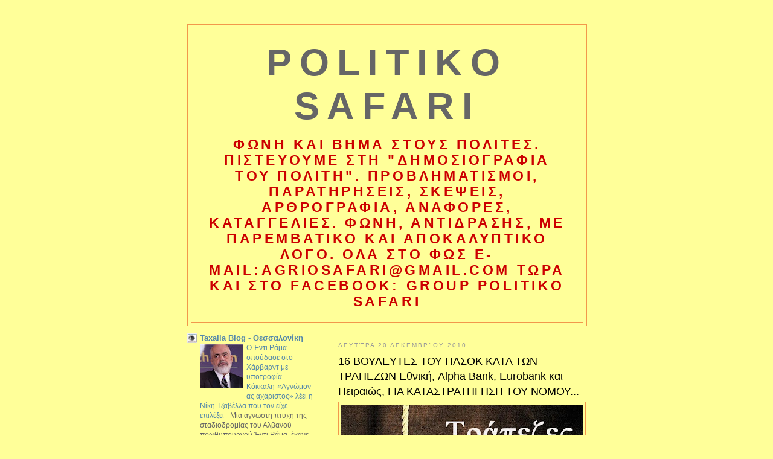

--- FILE ---
content_type: text/html; charset=UTF-8
request_url: https://politikosafari.blogspot.com/2010/12/16-alpha-bank-eurobank.html
body_size: 28927
content:
<!DOCTYPE html>
<html dir='ltr' xmlns='http://www.w3.org/1999/xhtml' xmlns:b='http://www.google.com/2005/gml/b' xmlns:data='http://www.google.com/2005/gml/data' xmlns:expr='http://www.google.com/2005/gml/expr'>
<head>
<link href='https://www.blogger.com/static/v1/widgets/2944754296-widget_css_bundle.css' rel='stylesheet' type='text/css'/>
<meta content='text/html; charset=UTF-8' http-equiv='Content-Type'/>
<meta content='blogger' name='generator'/>
<link href='https://politikosafari.blogspot.com/favicon.ico' rel='icon' type='image/x-icon'/>
<link href='http://politikosafari.blogspot.com/2010/12/16-alpha-bank-eurobank.html' rel='canonical'/>
<link rel="alternate" type="application/atom+xml" title="POLITIKO SAFARI - Atom" href="https://politikosafari.blogspot.com/feeds/posts/default" />
<link rel="alternate" type="application/rss+xml" title="POLITIKO SAFARI - RSS" href="https://politikosafari.blogspot.com/feeds/posts/default?alt=rss" />
<link rel="service.post" type="application/atom+xml" title="POLITIKO SAFARI - Atom" href="https://www.blogger.com/feeds/6489665968296765888/posts/default" />

<link rel="alternate" type="application/atom+xml" title="POLITIKO SAFARI - Atom" href="https://politikosafari.blogspot.com/feeds/6540902727578434413/comments/default" />
<!--Can't find substitution for tag [blog.ieCssRetrofitLinks]-->
<link href='https://blogger.googleusercontent.com/img/b/R29vZ2xl/AVvXsEhktvGtg4xlAgnTzsAj86GDY85G4-yQ02E7YMy4uteoDrO2IkrMpOlmoohn_6fTOGAKo44uZ-cQG9ak-D9_M3ZLey26Rf_OTHvDeRRybSGu949BL30ToTRRNLir-nfQFLlmy2zFc2wHw5U/s400/%2525CF%252584%2525CF%252581%2525CE%2525B1%2525CF%252580%2525CE%2525B5%2525CE%2525B6%2525CE%2525B5%2525CF%252582.jpg' rel='image_src'/>
<meta content='http://politikosafari.blogspot.com/2010/12/16-alpha-bank-eurobank.html' property='og:url'/>
<meta content='16 ΒΟΥΛΕΥΤΕΣ ΤΟΥ ΠΑΣΟΚ ΚΑΤΑ ΤΩΝ ΤΡΑΠΕΖΩΝ Εθνική, Alpha Bank, Eurobank και Πειραιώς,  ΓΙΑ ΚΑΤΑΣΤΡΑΤΗΓΗΣΗ ΤΟΥ ΝΟΜΟΥ...' property='og:title'/>
<meta content='ΖΗΤΟΥΝ ΝΑ  ΥΠΟΧΡΕΩΘΟΥΝ ΟΙ ΤΡΑΠΕΖΕΣ ΝΑ ΕΦΑΡΜΟΣΟΥΝ ΤΟΝ ΝΟΜΟ &quot;ΠΕΡΙ ΡΥΘΜΙΣΗΣ ΤΩΝ ΥΠΕΡΧΡΕΩΜΕΝΩΝ ΝΟΙΚΟΚΥΡΙΩΝ&quot;... Ερώτηση προς τους υπουργούς Εργασ...' property='og:description'/>
<meta content='https://blogger.googleusercontent.com/img/b/R29vZ2xl/AVvXsEhktvGtg4xlAgnTzsAj86GDY85G4-yQ02E7YMy4uteoDrO2IkrMpOlmoohn_6fTOGAKo44uZ-cQG9ak-D9_M3ZLey26Rf_OTHvDeRRybSGu949BL30ToTRRNLir-nfQFLlmy2zFc2wHw5U/w1200-h630-p-k-no-nu/%2525CF%252584%2525CF%252581%2525CE%2525B1%2525CF%252580%2525CE%2525B5%2525CE%2525B6%2525CE%2525B5%2525CF%252582.jpg' property='og:image'/>
<title>POLITIKO SAFARI: 16 ΒΟΥΛΕΥΤΕΣ ΤΟΥ ΠΑΣΟΚ ΚΑΤΑ ΤΩΝ ΤΡΑΠΕΖΩΝ Εθνική, Alpha Bank, Eurobank και Πειραιώς,  ΓΙΑ ΚΑΤΑΣΤΡΑΤΗΓΗΣΗ ΤΟΥ ΝΟΜΟΥ...</title>
<style id='page-skin-1' type='text/css'><!--
/*
-----------------------------------------------
Blogger Template Style
Name:     Minima Lefty
Date:     14 Jul 2006
----------------------------------------------- */
#navbar-iframe{
height:opx;
visibility:hidden;
diplay:none
}
/* Variable definitions
====================
<Variable name="bgcolor" description="Page Background Color"
type="color" default="#fff">
<Variable name="textcolor" description="Text Color"
type="color" default="#333">
<Variable name="linkcolor" description="Link Color"
type="color" default="#58a">
<Variable name="pagetitlecolor" description="Blog Title Color"
type="color" default="#666">
<Variable name="descriptioncolor" description="Blog Description Color"
type="color" default="#999">
<Variable name="titlecolor" description="Post Title Color"
type="color" default="#c60">
<Variable name="bordercolor" description="Border Color"
type="color" default="#ccc">
<Variable name="sidebarcolor" description="Sidebar Title Color"
type="color" default="#999">
<Variable name="sidebartextcolor" description="Sidebar Text Color"
type="color" default="#666">
<Variable name="visitedlinkcolor" description="Visited Link Color"
type="color" default="#999">
<Variable name="bodyfont" description="Text Font"
type="font" default="normal normal 100% Georgia, Serif">
<Variable name="headerfont" description="Sidebar Title Font"
type="font"
default="normal normal 78% 'Trebuchet MS',Trebuchet,Arial,Verdana,Sans-serif">
<Variable name="pagetitlefont" description="Blog Title Font"
type="font"
default="normal normal 200% Georgia, Serif">
<Variable name="descriptionfont" description="Blog Description Font"
type="font"
default="normal normal 78% 'Trebuchet MS', Trebuchet, Arial, Verdana, Sans-serif">
<Variable name="postfooterfont" description="Post Footer Font"
type="font"
default="normal normal 78% 'Trebuchet MS', Trebuchet, Arial, Verdana, Sans-serif">
<Variable name="startSide" description="Start side in blog language"
type="automatic" default="left">
<Variable name="endSide" description="End side in blog language"
type="automatic" default="right">
*/
/* Use this with templates/template-twocol.html */
body {
background:#ffff99;
margin:0;
color:#333333;
font:x-small Georgia Serif;
font-size/* */:/**/small;
font-size: /**/small;
text-align: center;
}
a:link {
color:#5588aa;
text-decoration:none;
}
a:visited {
color:#999999;
text-decoration:none;
}
a:hover {
color:#000000;
text-decoration:underline;
}
a img {
border-width:0;
}
/* Header
-----------------------------------------------
*/
#header-wrapper {
width:660px;
margin:0 auto 10px;
border:1px solid #f2984c;
}
#header-inner {
background-position: center;
margin-left: auto;
margin-right: auto;
}
#header {
margin: 5px;
border: 1px solid #f2984c;
text-align: center;
color:#666666;
}
#header h1 {
margin:5px 5px 0;
padding:15px 20px .25em;
line-height:1.2em;
text-transform:uppercase;
letter-spacing:.2em;
font: normal bold 487% Trebuchet, Trebuchet MS, Arial, sans-serif;
}
#header a {
color:#666666;
text-decoration:none;
}
#header a:hover {
color:#666666;
}
#header .description {
margin:0 5px 5px;
padding:0 20px 15px;
max-width:700px;
text-transform:uppercase;
letter-spacing:.2em;
line-height: 1.4em;
font: normal bold 174% Arial, sans-serif;
color: #cc0000;
}
#header img {
margin-left: auto;
margin-right: auto;
}
/* Outer-Wrapper
----------------------------------------------- */
#outer-wrapper {
width: 660px;
margin:0 auto;
padding:10px;
text-align:left;
font: normal normal 100% Verdana, sans-serif;
}
#main-wrapper {
width: 410px;
float: right;
word-wrap: break-word; /* fix for long text breaking sidebar float in IE */
overflow: hidden;     /* fix for long non-text content breaking IE sidebar float */
}
#sidebar-wrapper {
width: 220px;
float: left;
word-wrap: break-word; /* fix for long text breaking sidebar float in IE */
overflow: hidden;     /* fix for long non-text content breaking IE sidebar float */
}
/* Headings
----------------------------------------------- */
h2 {
margin:1.5em 0 .75em;
font:normal normal 78% 'Trebuchet MS',Trebuchet,Arial,Verdana,Sans-serif;
line-height: 1.4em;
text-transform:uppercase;
letter-spacing:.2em;
color:#999999;
}
/* Posts
-----------------------------------------------
*/
h2.date-header {
margin:1.5em 0 .5em;
}
.post {
margin:.5em 0 1.5em;
border-bottom:1px dotted #f2984c;
padding-bottom:1.5em;
}
.post h3 {
margin:.25em 0 0;
padding:0 0 4px;
font-size:140%;
font-weight:normal;
line-height:1.4em;
color:#000000;
}
.post h3 a, .post h3 a:visited, .post h3 strong {
display:block;
text-decoration:none;
color:#000000;
font-weight:normal;
}
.post h3 strong, .post h3 a:hover {
color:#333333;
}
.post-body {
margin:0 0 .75em;
line-height:1.6em;
}
.post-body blockquote {
line-height:1.3em;
}
.post-footer {
margin: .75em 0;
color:#999999;
text-transform:uppercase;
letter-spacing:.1em;
font: normal normal 78% 'Trebuchet MS', Trebuchet, Arial, Verdana, Sans-serif;
line-height: 1.4em;
}
.comment-link {
margin-left:.6em;
}
.post img, table.tr-caption-container {
padding:4px;
border:1px solid #f2984c;
}
.tr-caption-container img {
border: none;
padding: 0;
}
.post blockquote {
margin:1em 20px;
}
.post blockquote p {
margin:.75em 0;
}
/* Comments
----------------------------------------------- */
#comments h4 {
margin:1em 0;
font-weight: bold;
line-height: 1.4em;
text-transform:uppercase;
letter-spacing:.2em;
color: #999999;
}
#comments-block {
margin:1em 0 1.5em;
line-height:1.6em;
}
#comments-block .comment-author {
margin:.5em 0;
}
#comments-block .comment-body {
margin:.25em 0 0;
}
#comments-block .comment-footer {
margin:-.25em 0 2em;
line-height: 1.4em;
text-transform:uppercase;
letter-spacing:.1em;
}
#comments-block .comment-body p {
margin:0 0 .75em;
}
.deleted-comment {
font-style:italic;
color:gray;
}
.feed-links {
clear: both;
line-height: 2.5em;
}
#blog-pager-newer-link {
float: left;
}
#blog-pager-older-link {
float: right;
}
#blog-pager {
text-align: center;
}
/* Sidebar Content
----------------------------------------------- */
.sidebar {
color: #666666;
line-height: 1.5em;
}
.sidebar ul {
list-style:none;
margin:0 0 0;
padding:0 0 0;
}
.sidebar li {
margin:0;
padding-top:0;
padding-right:0;
padding-bottom:.25em;
padding-left:15px;
text-indent:-15px;
line-height:1.5em;
}
.sidebar .widget, .main .widget {
border-bottom:1px dotted #f2984c;
margin:0 0 1.5em;
padding:0 0 1.5em;
}
.main .Blog {
border-bottom-width: 0;
}
/* Profile
----------------------------------------------- */
.profile-img {
float: left;
margin-top: 0;
margin-right: 5px;
margin-bottom: 5px;
margin-left: 0;
padding: 4px;
border: 1px solid #f2984c;
}
.profile-data {
margin:0;
text-transform:uppercase;
letter-spacing:.1em;
font: normal normal 78% 'Trebuchet MS', Trebuchet, Arial, Verdana, Sans-serif;
color: #999999;
font-weight: bold;
line-height: 1.6em;
}
.profile-datablock {
margin:.5em 0 .5em;
}
.profile-textblock {
margin: 0.5em 0;
line-height: 1.6em;
}
.profile-link {
font: normal normal 78% 'Trebuchet MS', Trebuchet, Arial, Verdana, Sans-serif;
text-transform: uppercase;
letter-spacing: .1em;
}
/* Footer
----------------------------------------------- */
#footer {
width:660px;
clear:both;
margin:0 auto;
padding-top:15px;
line-height: 1.6em;
text-transform:uppercase;
letter-spacing:.1em;
text-align: center;
}

--></style>
<style>

span.fullpost {display:inline;}

</style>
<link href='https://www.blogger.com/dyn-css/authorization.css?targetBlogID=6489665968296765888&amp;zx=2726ed86-dd13-46e0-b873-b9f40d0fe923' media='none' onload='if(media!=&#39;all&#39;)media=&#39;all&#39;' rel='stylesheet'/><noscript><link href='https://www.blogger.com/dyn-css/authorization.css?targetBlogID=6489665968296765888&amp;zx=2726ed86-dd13-46e0-b873-b9f40d0fe923' rel='stylesheet'/></noscript>
<meta name='google-adsense-platform-account' content='ca-host-pub-1556223355139109'/>
<meta name='google-adsense-platform-domain' content='blogspot.com'/>

</head>
<body>
<div class='navbar section' id='navbar'><div class='widget Navbar' data-version='1' id='Navbar1'><script type="text/javascript">
    function setAttributeOnload(object, attribute, val) {
      if(window.addEventListener) {
        window.addEventListener('load',
          function(){ object[attribute] = val; }, false);
      } else {
        window.attachEvent('onload', function(){ object[attribute] = val; });
      }
    }
  </script>
<div id="navbar-iframe-container"></div>
<script type="text/javascript" src="https://apis.google.com/js/platform.js"></script>
<script type="text/javascript">
      gapi.load("gapi.iframes:gapi.iframes.style.bubble", function() {
        if (gapi.iframes && gapi.iframes.getContext) {
          gapi.iframes.getContext().openChild({
              url: 'https://www.blogger.com/navbar/6489665968296765888?po\x3d6540902727578434413\x26origin\x3dhttps://politikosafari.blogspot.com',
              where: document.getElementById("navbar-iframe-container"),
              id: "navbar-iframe"
          });
        }
      });
    </script><script type="text/javascript">
(function() {
var script = document.createElement('script');
script.type = 'text/javascript';
script.src = '//pagead2.googlesyndication.com/pagead/js/google_top_exp.js';
var head = document.getElementsByTagName('head')[0];
if (head) {
head.appendChild(script);
}})();
</script>
</div></div>
<script type='text/javascript'>
var gaJsHost = (("https:" == document.location.protocol) ? "https://ssl." : "http://www.");
document.write(unescape("%3Cscript src='" + gaJsHost + "google-analytics.com/ga.js' type='text/javascript'%3E%3C/script%3E"));
</script>
<script type='text/javascript'>
try {
var pageTracker = _gat._getTracker("UA-8610651-1");
pageTracker._trackPageview();
} catch(err) {}</script>
<div id='outer-wrapper'><div id='wrap2'>
<!-- skip links for text browsers -->
<span id='skiplinks' style='display:none;'>
<a href='#main'>skip to main </a> |
      <a href='#sidebar'>skip to sidebar</a>
</span>
<div id='header-wrapper'>
<div class='header section' id='header'><div class='widget Header' data-version='1' id='Header1'>
<div id='header-inner'>
<div class='titlewrapper'>
<h1 class='title'>
<a href='https://politikosafari.blogspot.com/'>
POLITIKO SAFARI
</a>
</h1>
</div>
<div class='descriptionwrapper'>
<p class='description'><span>ΦΩΝΗ ΚΑΙ ΒΗΜΑ ΣΤΟΥΣ ΠΟΛΙΤΕΣ.

ΠΙΣΤΕΥΟΥΜΕ ΣΤΗ "ΔΗΜΟΣΙΟΓΡΑΦΙΑ ΤΟΥ ΠΟΛΙΤΗ".

Προβληματισμοι, παρατηρησεις, σκεψεις, αρθρογραφια, αναφορες, καταγγελιες.

Φωνη, αντιδρασης, με παρεμβατικο και αποκαλυπτικο λογο.

ΟΛΑ ΣΤΟ ΦΩΣ  

e-mail:agriosafari@gmail.com

Τωρα και στο facebook: group politiko safari</span></p>
</div>
</div>
</div></div>
</div>
<div id='content-wrapper'>
<div id='crosscol-wrapper' style='text-align:center'>
<div class='crosscol no-items section' id='crosscol'></div>
</div>
<div id='main-wrapper'>
<div class='main section' id='main'><div class='widget Blog' data-version='1' id='Blog1'>
<div class='blog-posts hfeed'>

          <div class="date-outer">
        
<h2 class='date-header'><span>Δευτέρα 20 Δεκεμβρίου 2010</span></h2>

          <div class="date-posts">
        
<div class='post-outer'>
<div class='post hentry'>
<a name='6540902727578434413'></a>
<h3 class='post-title entry-title'>
<a href='https://politikosafari.blogspot.com/2010/12/16-alpha-bank-eurobank.html'>16 ΒΟΥΛΕΥΤΕΣ ΤΟΥ ΠΑΣΟΚ ΚΑΤΑ ΤΩΝ ΤΡΑΠΕΖΩΝ Εθνική, Alpha Bank, Eurobank και Πειραιώς,  ΓΙΑ ΚΑΤΑΣΤΡΑΤΗΓΗΣΗ ΤΟΥ ΝΟΜΟΥ...</a>
</h3>
<div class='post-header-line-1'></div>
<div class='post-body entry-content'>
<a href="https://blogger.googleusercontent.com/img/b/R29vZ2xl/AVvXsEhktvGtg4xlAgnTzsAj86GDY85G4-yQ02E7YMy4uteoDrO2IkrMpOlmoohn_6fTOGAKo44uZ-cQG9ak-D9_M3ZLey26Rf_OTHvDeRRybSGu949BL30ToTRRNLir-nfQFLlmy2zFc2wHw5U/s1600/%2525CF%252584%2525CF%252581%2525CE%2525B1%2525CF%252580%2525CE%2525B5%2525CE%2525B6%2525CE%2525B5%2525CF%252582.jpg" onblur="try {parent.deselectBloggerImageGracefully();} catch(e) {}"><img alt="" border="0" id="BLOGGER_PHOTO_ID_5552812490373392722" src="https://blogger.googleusercontent.com/img/b/R29vZ2xl/AVvXsEhktvGtg4xlAgnTzsAj86GDY85G4-yQ02E7YMy4uteoDrO2IkrMpOlmoohn_6fTOGAKo44uZ-cQG9ak-D9_M3ZLey26Rf_OTHvDeRRybSGu949BL30ToTRRNLir-nfQFLlmy2zFc2wHw5U/s400/%2525CF%252584%2525CF%252581%2525CE%2525B1%2525CF%252580%2525CE%2525B5%2525CE%2525B6%2525CE%2525B5%2525CF%252582.jpg" style="display: block; margin: 0px auto 10px; text-align: center; cursor: pointer; width: 400px; height: 354px;" /></a><span style="font-size:180%;"><span style="color: rgb(255, 0, 0); font-weight: bold;">ΖΗΤΟΥΝ ΝΑ  ΥΠΟΧΡΕΩΘΟΥΝ ΟΙ ΤΡΑΠΕΖΕΣ ΝΑ ΕΦΑΡΜΟΣΟΥΝ ΤΟΝ ΝΟΜΟ "ΠΕΡΙ ΡΥΘΜΙΣΗΣ ΤΩΝ ΥΠΕΡΧΡΕΩΜΕΝΩΝ ΝΟΙΚΟΚΥΡΙΩΝ"...</span></span><br /><br /><br /><span style="font-size:130%;"><span style="font-weight: bold;">Ερώτηση προς τους υπουργούς Εργασίας και Οικονομικών κατέθεσαν 16 βουλευτές της συμπολίτευσης, καταγγέλλοντας τη στάση τραπεζών απέναντι στο νόμο για τη ρύθμιση των οφειλών υπερχρεωμένων νοικοκυριών.</span><br /><span style="font-weight: bold;"><span style="color: rgb(255, 0, 0);">Πρόκειται για τους: </span><br />Μιχ. Κατρίνη, Π.Κουκουλόπουλο, Δ.Καρύδη, Νικ.Ζωίδη, Νάντια Γιαννακοπούλου, Σοφία Γιαννακά, Αθ.Γικόνογλου, Χρ.Κατσούρα, Σ.Μαργέλη, Οδ. Κωνσταντινόπουλο, Νικ. Σαλαγιάννη, Τόνια Αντωνίου, Γιαν. Αμοιρίδη, Ι.Βλατή, Α.Τριανταφυλλόπουλο και Δ.Παπουτσή.</span><br /><span style="font-weight: bold; color: rgb(51, 51, 255);">Είχαν καταθέσει ερώτηση για το ίδιο θέμα και προ διμήνου και τώρα επανέρχονται στο θέμα.</span><br /><span style="font-weight: bold; color: rgb(255, 0, 0);">Την αφορμή για τη νέα ερώτηση έδωσαν τα στοιχεία της Γενικής Γραμματείας Καταναλωτή, σύμφωνα με τα οποία αν και έχουν κατατεθεί χιλιάδες αιτήσεις για ένταξη στη ρύθμιση, έχουν αντιμετωπισθεί θετικά μόνο πέντε.</span><br /><span style="font-weight: bold; color: rgb(51, 51, 255);">Οι βουλευτές  κάνουν λόγο για ασύδοτες πρακτικές και υποστηρίζουν ότι γίνεται συστηματική καταστρατήγιση του νόμου από τις τις Εθνική, Alpha Bank, Eurobank και Πειραιώς.</span><br /><span style="font-weight: bold;">Ζητούν από τους συναρμόδιους υπουργούς να τους ενημερώσουν με ποιους τρόπους θα υποχρεώσουν τις τράπεζες να προχωρήσουν στην εφαρμογή της νομοθεσίας, καθώς και αν εξετάζουν την επιβολή κυρώσεων κατά των παραβατών.</span></span>
<div style='clear: both;'></div>
</div>
<div class='post-footer'>
<div class='post-footer-line post-footer-line-1'><span class='post-author vcard'>
Αναρτήθηκε από
<span class='fn'>POLITIKOSAFARI</span>
</span>
<span class='post-timestamp'>
στις
<a class='timestamp-link' href='https://politikosafari.blogspot.com/2010/12/16-alpha-bank-eurobank.html' rel='bookmark' title='permanent link'><abbr class='published' title='2010-12-20T19:05:00+02:00'>7:05&#8239;μ.μ.</abbr></a>
</span>
<span class='post-comment-link'>
</span>
<span class='post-icons'>
<span class='item-control blog-admin pid-1254318564'>
<a href='https://www.blogger.com/post-edit.g?blogID=6489665968296765888&postID=6540902727578434413&from=pencil' title='Επεξεργασία ανάρτησης'>
<img alt='' class='icon-action' height='18' src='https://resources.blogblog.com/img/icon18_edit_allbkg.gif' width='18'/>
</a>
</span>
</span>
</div>
<div class='post-footer-line post-footer-line-2'><span class='post-labels'>
</span>
</div>
<div class='post-footer-line post-footer-line-3'></div>
</div>
</div>
<div class='comments' id='comments'>
<a name='comments'></a>
<h4>Δεν υπάρχουν σχόλια:</h4>
<div id='Blog1_comments-block-wrapper'>
<dl class='avatar-comment-indent' id='comments-block'>
</dl>
</div>
<p class='comment-footer'>
<div class='comment-form'>
<a name='comment-form'></a>
<h4 id='comment-post-message'>Δημοσίευση σχολίου</h4>
<p>
</p>
<a href='https://www.blogger.com/comment/frame/6489665968296765888?po=6540902727578434413&hl=el&saa=85391&origin=https://politikosafari.blogspot.com' id='comment-editor-src'></a>
<iframe allowtransparency='true' class='blogger-iframe-colorize blogger-comment-from-post' frameborder='0' height='410px' id='comment-editor' name='comment-editor' src='' width='100%'></iframe>
<script src='https://www.blogger.com/static/v1/jsbin/2830521187-comment_from_post_iframe.js' type='text/javascript'></script>
<script type='text/javascript'>
      BLOG_CMT_createIframe('https://www.blogger.com/rpc_relay.html');
    </script>
</div>
</p>
</div>
</div>

        </div></div>
      
</div>
<div class='blog-pager' id='blog-pager'>
<span id='blog-pager-newer-link'>
<a class='blog-pager-newer-link' href='https://politikosafari.blogspot.com/2010/12/blog-post_21.html' id='Blog1_blog-pager-newer-link' title='Νεότερη ανάρτηση'>Νεότερη ανάρτηση</a>
</span>
<span id='blog-pager-older-link'>
<a class='blog-pager-older-link' href='https://politikosafari.blogspot.com/2010/12/blog-post_8267.html' id='Blog1_blog-pager-older-link' title='Παλαιότερη Ανάρτηση'>Παλαιότερη Ανάρτηση</a>
</span>
<a class='home-link' href='https://politikosafari.blogspot.com/'>Αρχική σελίδα</a>
</div>
<div class='clear'></div>
<div class='post-feeds'>
<div class='feed-links'>
Εγγραφή σε:
<a class='feed-link' href='https://politikosafari.blogspot.com/feeds/6540902727578434413/comments/default' target='_blank' type='application/atom+xml'>Σχόλια ανάρτησης (Atom)</a>
</div>
</div>
</div></div>
</div>
<div id='sidebar-wrapper'>
<div class='sidebar section' id='sidebar'><div class='widget BlogList' data-version='1' id='BlogList1'>
<div class='widget-content'>
<div class='blog-list-container' id='BlogList1_container'>
<ul id='BlogList1_blogs'>
<li style='display: block;'>
<div class='blog-icon'>
<img data-lateloadsrc='https://lh3.googleusercontent.com/blogger_img_proxy/AEn0k_sHa_wUhR23Vyspz5Zpl9mmrExd0OLLfH9RXF6pxppzM0NoUWuJ8ljIOiSEqIsHstgmUmKrkHMB0khdUkJKpvQvlQ7SPF6p6wYoLQ=s16-w16-h16' height='16' width='16'/>
</div>
<div class='blog-content'>
<div class='blog-title'>
<a href='http://taxalia.blogspot.com/' target='_blank'>
Taxalia Blog - Θεσσαλονίκη</a>
</div>
<div class='item-content'>
<div class='item-thumbnail'>
<a href='http://taxalia.blogspot.com/' target='_blank'>
<img alt='' border='0' height='72' src='https://blogger.googleusercontent.com/img/b/R29vZ2xl/AVvXsEjMkDwpN-n_fB-nHYYTcB8Zw994__Iy6koKsWZCjVAUKlXEJu1F8nkpqKZyV1WQvaFpkXWzshl5ItvcHwhj8qUqLkFsPYsdG9sVaOu84vy_UWKlrhgCRf3Nc5uLU4gMRJyvofo-ZaaS78QsTaJ3stzLJsaz27O_ammUB0RVetLrh0TwdKDvYD6NRaY3n57F/s72-c/SS%20045.JPG' width='72'/>
</a>
</div>
<span class='item-title'>
<a href='http://taxalia.blogspot.com/2026/01/blog-post_962.html' target='_blank'>
Ο Έντι Ράμα σπούδασε στο Χάρβαρντ με υποτροφία Κόκκαλη-&#171;Αγνώμονας 
αχάριστος&#187; λέει η Νίκη Τζαβέλλα που τον είχε επιλέξει
</a>
</span>

                      -
                    
<span class='item-snippet'>



 Μια άγνωστη πτυχή της σταδιοδρομίας του Αλβανού πρωθυπουργού Έντι Ράμα, 
έκανε γνωστή η πρώην βουλευτής της ΝΔ, Νίκη Τζαβέλα.

Στον απόηχο των όσων είπε ...
</span>
<div class='item-time'>
Πριν από 57 δευτερόλεπτα
</div>
</div>
</div>
<div style='clear: both;'></div>
</li>
<li style='display: block;'>
<div class='blog-icon'>
<img data-lateloadsrc='https://lh3.googleusercontent.com/blogger_img_proxy/AEn0k_s_y7tSb7diR2jLZjsvkTp8srUje7-Kch3BENya68LwIJnQ2VwHdGz-JuueNkQwYXTqj_MfTwu-Nr4ZWD7P019gtB3E5VwhvFD23GUJ1D8=s16-w16-h16' height='16' width='16'/>
</div>
<div class='blog-content'>
<div class='blog-title'>
<a href='https://dexiextrem.blogspot.com/' target='_blank'>
Dexi eXtrem</a>
</div>
<div class='item-content'>
<div class='item-thumbnail'>
<a href='https://dexiextrem.blogspot.com/' target='_blank'>
<img alt='' border='0' height='72' src='https://blogger.googleusercontent.com/img/b/R29vZ2xl/AVvXsEjGb9dlO0flNdMtZMPb94R1W6GCRulTU4gbztKTETGjsnuIzLFfQAc0c_errQzHPKZxoQi-V0JkPpMJMWaOhrI2bvQoL9_miy5l1uI8SwbXw510Pk1EgELV7T6eS-vrkoGXnxdSIc0ps8j86_jm7sB2RLnw8Akg0Vy41entWaWM0TAiNF2ZjHd2XOjdMVcD/s72-c/3894.jpg' width='72'/>
</a>
</div>
<span class='item-title'>
<a href='https://dexiextrem.blogspot.com/2026/01/blog-post_815.html' target='_blank'>
📺Φωτιά σε εργοστάσιο της "Βιολάντα" στα Τρίκαλα: Τέσσερις γυναίκες νεκρές, 
αγνοείται ακόμη μία (Εικόνες & Βίντεο)
</a>
</span>

                      -
                    
<span class='item-snippet'>
Συνολικά στη νυχτερινή βάρδια στην επιχείρηση εργάζονταν 12 γυναίκες Η 
φωτιά στην μπισκοτοβιομηχανία "Βιολάντα", στα Τρίκαλα, εκδηλώθηκε μετά από 
ισχυρή κα...
</span>
<div class='item-time'>
Πριν από 2 ώρες
</div>
</div>
</div>
<div style='clear: both;'></div>
</li>
<li style='display: block;'>
<div class='blog-icon'>
<img data-lateloadsrc='https://lh3.googleusercontent.com/blogger_img_proxy/AEn0k_sEts4VaEVg4mjWJlKHXIwEO3f0uSvuGiBAGgKsLsKU2JKzgOSrQW9mv6XWX9mPQ_Z2gsVeR2_8VN44S8nWy9CCQyVh_-zLxT0P7eqcfJ1UcQ=s16-w16-h16' height='16' width='16'/>
</div>
<div class='blog-content'>
<div class='blog-title'>
<a href='http://esxatianasxesi.blogspot.com/' target='_blank'>
ΕΣΧΑΤΗ ΓΡΑΜΜΗ ΑΝΑΣΧΕΣΕΩΣ</a>
</div>
<div class='item-content'>
<div class='item-thumbnail'>
<a href='http://esxatianasxesi.blogspot.com/' target='_blank'>
<img alt='' border='0' height='72' src='https://blogger.googleusercontent.com/img/b/R29vZ2xl/AVvXsEiQPi4jChFuyJ5pc-Gq0Lh-uEZSQWjyWqm5CLeQ809mbyZ2X3ucrfKxbBR_oaFYtM6KZLFBmxojgokQCXnU4BaE9Oc_2hk5-KmmJ1Zx_nn3xy_5gsUx6gBBAlPMe1UISF2e_60DKhLH5Uv8N4wFce2_hLHPsQqX-sMAGUPDPgchW4zAhV8cnpHXjJ8sXDe-/s72-w1044-h599-c/15.jpg' width='72'/>
</a>
</div>
<span class='item-title'>
<a href='http://esxatianasxesi.blogspot.com/2026/01/blog-post_55.html' target='_blank'>
Η προμήθεια νέου συστήματος επικοινωνιών, θα γίνει με... δωρεά !
</a>
</span>

                      -
                    
<span class='item-snippet'>


Περισσότερα, εδώ.
</span>
<div class='item-time'>
Πριν από 4 ώρες
</div>
</div>
</div>
<div style='clear: both;'></div>
</li>
<li style='display: block;'>
<div class='blog-icon'>
<img data-lateloadsrc='https://lh3.googleusercontent.com/blogger_img_proxy/AEn0k_saSfSHzAyMPp3alVOi4weiVb7gAZa2s9TJhTaPylIstS66iRp85gaLoOs7B6PziFJfFIBlT1ZR-KmJOnff-bab3gNH0HwE5Hc=s16-w16-h16' height='16' width='16'/>
</div>
<div class='blog-content'>
<div class='blog-title'>
<a href='https://ixnos.blogspot.com/' target='_blank'>
Ίχνος</a>
</div>
<div class='item-content'>
<div class='item-thumbnail'>
<a href='https://ixnos.blogspot.com/' target='_blank'>
<img alt='' border='0' height='72' src='https://blogger.googleusercontent.com/img/b/R29vZ2xl/AVvXsEivuUB4i2RrCd0wpo0FOQ3elk1_UIMpvLlJIQr_FzSBA49fVJ94ubAsigpvHWoJzIU1AWcKJuravBLlsWU2wPGMsw2fiVF3r3QQYHffGILVZ1KGBegChXLrmfrAR0cDjwmCORR5WbVp6CwAfvXOYWqakVIzkHcIKNBEkD6oVOaoIrZlWHLHy5H-oXum8OI/s72-w523-h286-c/d7e80b77bb82d9d9f95077cfc2c022e6_XL.jpg' width='72'/>
</a>
</div>
<span class='item-title'>
<a href='https://ixnos.blogspot.com/2026/01/blog-post_31.html' target='_blank'>
Στην κόψη του ξυραφιού βρίσκεται η Μέση Ανατολή.
</a>
</span>

                      -
                    
<span class='item-snippet'>


Τεταμένο είναι το κλίμα στον Περσικό Κόλπο, καθώς το αμερικανικό 
αεροπλανοφόρο &#171;Αβραάμ Λίνκολν&#187; και τρία αντιτορπιλικά κινούνται προς το 
Ιράν...

Ο πρόεδ...
</span>
<div class='item-time'>
Πριν από 4 ώρες
</div>
</div>
</div>
<div style='clear: both;'></div>
</li>
<li style='display: block;'>
<div class='blog-icon'>
<img data-lateloadsrc='https://lh3.googleusercontent.com/blogger_img_proxy/AEn0k_uUp-WW6qPWnEO-hExCs1iXW94-M558ktJSdbrNflS78UJ5X6lm73YSRyknaUMzuk6L-o1qdxGI79n-N5JOHgW21I7_r53MWfbcnhCRY5mu=s16-w16-h16' height='16' width='16'/>
</div>
<div class='blog-content'>
<div class='blog-title'>
<a href='https://emprosdrama.blogspot.com/' target='_blank'>
Ε Μ ΠΡΟ Σ... για Ανάπτυξη !</a>
</div>
<div class='item-content'>
<div class='item-thumbnail'>
<a href='https://emprosdrama.blogspot.com/' target='_blank'>
<img alt='' border='0' height='72' src='https://blogger.googleusercontent.com/img/b/R29vZ2xl/AVvXsEjkXGJSr5OEePgY5taXl5v7sI0u2evPyacsA9QHQ3eKfbDgqiz606wBrY5bkiJz7me0IJfhAIFxO5aB149MOOLbApWRUvf3Y9fbEnx7G3j1P-gWTSIWjuypAyylE4QmT9ky78OubixUJ6HbaFhVrlGrTnD0kGjjyVwuGnePPe7et6fhrPItTcxhigX_JrI/s72-w200-h127-c/%CE%B2%CE%BF%CF%85%CE%BB%CE%B7%20%CF%86%CE%B1%CE%BA%CE%BF%CF%82%2026%201.jpg' width='72'/>
</a>
</div>
<span class='item-title'>
<a href='https://emprosdrama.blogspot.com/2026/01/success-story.html' target='_blank'>
Πώς η τακτική της άρνησης και το success story γελοιοποιούν και καθηλώνουν 
δημοσκοπικά την αντιπολίτευση
</a>
</span>

                      -
                    
<span class='item-snippet'>

*Τα ευρήματα των δημοσκοπήσεων είναι πραγματικά πολύ ενδιαφέροντα και κατά 
κάποιον τρόπο αντανακλούν την υποκρισία της Αντιπολίτευσης μπροστά στο 
οικονομι...
</span>
<div class='item-time'>
Πριν από 5 ώρες
</div>
</div>
</div>
<div style='clear: both;'></div>
</li>
<li style='display: block;'>
<div class='blog-icon'>
<img data-lateloadsrc='https://lh3.googleusercontent.com/blogger_img_proxy/AEn0k_u7wDBx7DwW-EI05xvs46-bnwlZ2MqVK_cD9NupSuZ0polroalyKuX6ZvOa45H9pMbvTQW-BCOWdibjbpSjqULExqiXD-BFjQA=s16-w16-h16' height='16' width='16'/>
</div>
<div class='blog-content'>
<div class='blog-title'>
<a href='http://naxios.blogspot.com/' target='_blank'>
Naxios Το πρώτο  blog των Κυκλάδων</a>
</div>
<div class='item-content'>
<span class='item-title'>
<a href='http://naxios.blogspot.com/2026/01/t.html' target='_blank'>
Tραγωδία στα Τρίκαλα: νεκρές τέσσερις εργαζόμενες από τη φωτιά σε εργοστάσιο
</a>
</span>

                      -
                    
<span class='item-snippet'>
 Τραγική κατάληξη είχε η φωτιά που ξέσπασε τα ξημερώματα στο εργοστάσιο της 
μπισκοτοβιομηχανίας &#171;Βιολάντα&#187; στα Τρίκαλα. Όπως έγινε γνωστό, τρεις 
γυναίκες ε...
</span>
<div class='item-time'>
Πριν από 6 ώρες
</div>
</div>
</div>
<div style='clear: both;'></div>
</li>
<li style='display: block;'>
<div class='blog-icon'>
<img data-lateloadsrc='https://lh3.googleusercontent.com/blogger_img_proxy/AEn0k_vm2vUSPJA6zIlC2ySlzSuC-M7IOdXMp4fx4aOQYrm669vp_Cr4IqdqYzYf9D713HOdKO1iu280AM1VmzIN5k2C1NTJWSl86w=s16-w16-h16' height='16' width='16'/>
</div>
<div class='blog-content'>
<div class='blog-title'>
<a href='http://www.kafeneio-gr.gr/' target='_blank'>
ΚΑΦΕΝΕΙΟ</a>
</div>
<div class='item-content'>
<span class='item-title'>
<a href='http://www.kafeneio-gr.gr/2026/01/62.html' target='_blank'>
Νεκρός 62χρονος σε τροχαίο στο Κιλκίς
</a>
</span>

                      -
                    
<span class='item-snippet'>
[image: Νεκρός 62χρονος σε τροχαίο στο Κιλκίς] [image: Νεκρός 62χρονος σε 
τροχαίο στο Κιλκίς] 
Θανατηφόρο τροχαίο σημειώθηκε τα ξημερώματα, στο 2ο χλμ. της ...
</span>
<div class='item-time'>
Πριν από 7 ώρες
</div>
</div>
</div>
<div style='clear: both;'></div>
</li>
<li style='display: block;'>
<div class='blog-icon'>
<img data-lateloadsrc='https://lh3.googleusercontent.com/blogger_img_proxy/AEn0k_uDcac6iUH5hvr7DH0JRbRWxiZ3rja-LmHI9py3jS2vw6Qt7zKUUVMVFydhc9wSZqjV7LvauESsNRyIu6KQugB9RdcMgbdWt_5yyvHzJ-M=s16-w16-h16' height='16' width='16'/>
</div>
<div class='blog-content'>
<div class='blog-title'>
<a href='https://www.alexpolisonline.com/' target='_blank'>
Alexandroupoli online</a>
</div>
<div class='item-content'>
<div class='item-thumbnail'>
<a href='https://www.alexpolisonline.com/' target='_blank'>
<img alt='' border='0' height='72' src='https://blogger.googleusercontent.com/img/b/R29vZ2xl/AVvXsEjAP8_wHedIoSN9TWZ6Oip5DMox1k8GLxVZuJLH7VOMLnXfENztxs42U5qaOHUNo1nn8P5kNKquhic0YLIKHRd8lz1BcU7DVe_nkG5Dh5HEAItse-WVW1nOnqRfmbAKGAmsS8r3BA0uf78LKVEF1jvK-i0Z0PSjyDcIQN7nrYFOuxlnMUa6eIGgxthcGvU/s72-c/%CE%A0%CF%81%CE%BF%CC%81%CF%83%CE%BA%CE%BB%CE%B7%CF%83%CE%B7_%CE%95%CE%BA%CE%B4%CE%B7%CC%81%CE%BB%CF%89%CF%83%CE%B7%CF%82.jpg' width='72'/>
</a>
</div>
<span class='item-title'>
<a href='https://www.alexpolisonline.com/2026/01/kids-wallet.html' target='_blank'>
Εκδηλώσεις με θέμα &#171;Kids Wallet: Γονικός Έλεγχος και Προστασία Ανηλίκων στο 
Διαδίκτυο&#187; σε Αλεξανδρούπολη και Ορεστιάδα
</a>
</span>

                      -
                    
<span class='item-snippet'>
[image: Εκδηλώσεις με θέμα &#171;Kids Wallet: Γονικός έλεγχος και Προστασία 
Ανηλίκων στο Διαδίκτυο&#187; σε Αλεξανδρούπολη και Ορεστιάδα]
Ο Υφυπουργός Ψηφιακής Διακυβ...
</span>
<div class='item-time'>
Πριν από 19 ώρες
</div>
</div>
</div>
<div style='clear: both;'></div>
</li>
<li style='display: block;'>
<div class='blog-icon'>
<img data-lateloadsrc='https://lh3.googleusercontent.com/blogger_img_proxy/AEn0k_tkIgfHuGaqrggx4HO-VYMRhNwqtrr35V_FsFZTWrbkkuXuDJgX2AhLPs5oUsAoDwDM9BKadRtMRAvylFfjm1HbqD8nrrmXSvQLVKJagn9jb1U=s16-w16-h16' height='16' width='16'/>
</div>
<div class='blog-content'>
<div class='blog-title'>
<a href='http://helleniclegion.blogspot.com/' target='_blank'>
Ελληνική Λεγεώνα</a>
</div>
<div class='item-content'>
<span class='item-title'>
<a href='http://helleniclegion.blogspot.com/2025/12/mercosur.html' target='_blank'>
MERCOSUR - Νίκος Καραγιαννακίδης
</a>
</span>

                      -
                    
<span class='item-snippet'>
</span>
<div class='item-time'>
Πριν από 4 εβδομάδες
</div>
</div>
</div>
<div style='clear: both;'></div>
</li>
<li style='display: block;'>
<div class='blog-icon'>
<img data-lateloadsrc='https://lh3.googleusercontent.com/blogger_img_proxy/AEn0k_vm4VQSJDObDOeqIw7tNcH_puxBeOyu-c5QISTWx-NvKBfOl5lnwisanoxcjqqtLeNimgBbZelUrZZP5xhMeZtHpsn8HTdAFjTKWN5jiQ=s16-w16-h16' height='16' width='16'/>
</div>
<div class='blog-content'>
<div class='blog-title'>
<a href='https://karditsas.blogspot.com/' target='_blank'>
KARDITSAS.BLOG</a>
</div>
<div class='item-content'>
<div class='item-thumbnail'>
<a href='https://karditsas.blogspot.com/' target='_blank'>
<img alt='' border='0' height='72' src='https://blogger.googleusercontent.com/img/b/R29vZ2xl/AVvXsEhMgY8tty90ErjVhLqkF3eYlF3ik1DKiD6S0Lc6zfmxCa5lXq-Gx_-smODfSxE2KbEXoFtnZlndbFGrn9z9Nwn_L3obSmPq5oQzXFo9Uoh6GfC9qqeM6ntHw_v8O-FoBTh8t_rOK6jRsu5WFz09Et88Dv1lf5JHQu4Q9r4wSbZCJWLuvUtMn27QDiy8SZA/s72-c/Syllogos%20karditsiwtwn.jpg' width='72'/>
</a>
</div>
<span class='item-title'>
<a href='https://karditsas.blogspot.com/2025/12/blog-post_64.html' target='_blank'>
Οι απανταχού Καρδιτσιώτες τίμησαν τον Μακαριστό Αρχιεπίσκοπο, Σεραφείμ Τίκα 
και τον Πρωθυπουργό-Στρατηγό, Νικόλαο Πλαστήρα
</a>
</span>

                      -
                    
<span class='item-snippet'>

*Ο Σύλλογος των απανταχού εκ του Νομού Καρδίτσας καταγομένων τίμησε στην 
Αθήνα με ιδιαίτερη λαμπρότητα τον Μακαριστό Αρχιεπίσκοπο, Σεραφείμ Τίκα και 
τον Π...
</span>
<div class='item-time'>
Πριν από 1 μήνα
</div>
</div>
</div>
<div style='clear: both;'></div>
</li>
<li style='display: block;'>
<div class='blog-icon'>
<img data-lateloadsrc='https://lh3.googleusercontent.com/blogger_img_proxy/AEn0k_sCbj8zwW0a1zVF3FssGEs6upwvY9lTkFUg4g5ZdZNEo3HSfIZZejiRacVoR7JscqDbCorfbV-7h7nqzsGJc5EeDeqU0CEVNNw6y5Bz=s16-w16-h16' height='16' width='16'/>
</div>
<div class='blog-content'>
<div class='blog-title'>
<a href='http://promhtheas.blogspot.com/' target='_blank'>
ΠΡΟΜΗΘΕΑΣ</a>
</div>
<div class='item-content'>
<div class='item-thumbnail'>
<a href='http://promhtheas.blogspot.com/' target='_blank'>
<img alt='' border='0' height='72' src='https://blogger.googleusercontent.com/img/b/R29vZ2xl/AVvXsEjKJG6cYaPkJzV9tFlXcEG3yK20TG8oxb9A6Y-w-EDQC1Nzcfkfcccg6z-Xklrw4UH6LxFWaoda2HnYWKa3BuGOTVaV8aQ0cX9lyZ8w1KJ0Q0cQa6XqrPjpZV3oJhGrQLplmdgO-DQsulKO5kKaVGRp4BkDlmnzOb9rVueriE1dZitfWU-baBDewGDpn1p1/s72-w548-h312-c/dahtilidifotias.webp' width='72'/>
</a>
</div>
<span class='item-title'>
<a href='http://promhtheas.blogspot.com/2025/08/efenpresgr.html' target='_blank'>
ΤΕΧΝΟΛΟΓΙΚΗ - ΕΠΙΣΤΗΜΟΝΙΚΗ ΕΠΙΚΑΙΡΟΤΗΤΑ ΑΠΟ ΤΟ ΑΝΤΙΣΤΟΙΧΟ ΘΥΓΑΤΡΙΚΟ 
ΠΕΡΙΟΔΙΚΟ ΤΗΣ EFENPRES.GR
</a>
</span>

                      -
                    
<span class='item-snippet'>



Σάββατο 2 Αυγούστου 2025
Τι θα συμβεί αν ξυπνήσει το &#171;Δαχτυλίδι της Φωτιάς&#187; και εκραγούν όλα τα 
ηφαίστεια του;

 
*Κάποιοι μιλάνε για παγκόσμια καταστροφ...
</span>
<div class='item-time'>
Πριν από 5 μήνες
</div>
</div>
</div>
<div style='clear: both;'></div>
</li>
<li style='display: block;'>
<div class='blog-icon'>
<img data-lateloadsrc='https://lh3.googleusercontent.com/blogger_img_proxy/AEn0k_s5aqIf2a_gcJ_CNLzBgz29mHbUjpYkXuOz-RwTGle5JYKt3U0tCRmLPQifcRo3Rl3azLdlfYAjyM6NLSdgOpAXOCJJUZt6Q4vVJSgYnl64TNXSwg=s16-w16-h16' height='16' width='16'/>
</div>
<div class='blog-content'>
<div class='blog-title'>
<a href='http://russia-orthodoxy.blogspot.com/' target='_blank'>
ΑΓΙΑ ΡΩΣΙΑ</a>
</div>
<div class='item-content'>
<div class='item-thumbnail'>
<a href='http://russia-orthodoxy.blogspot.com/' target='_blank'>
<img alt='' border='0' height='72' src='https://img.youtube.com/vi/4nbgNLiwGv8/default.jpg' width='72'/>
</a>
</div>
<span class='item-title'>
<a href='http://russia-orthodoxy.blogspot.com/2025/02/blog-post.html' target='_blank'>
Οι "εραστές" τής ησυχίας στο Άγιον Όρος
</a>
</span>

                      -
                    
<span class='item-snippet'>
</span>
<div class='item-time'>
Πριν από 11 μήνες
</div>
</div>
</div>
<div style='clear: both;'></div>
</li>
<li style='display: block;'>
<div class='blog-icon'>
<img data-lateloadsrc='https://lh3.googleusercontent.com/blogger_img_proxy/AEn0k_uzPdMUccSFhjnEqOGvkmeREZ07mhPiUC3MjvMMbaqc3yChTWlJJAJMNtodu5-g6NMLK1o0pDxaYJqpP77a5kg1ZgjHK2JZfes98nxXgA=s16-w16-h16' height='16' width='16'/>
</div>
<div class='blog-content'>
<div class='blog-title'>
<a href='http://pyrgos-news.blogspot.com/' target='_blank'>
Πύργος News</a>
</div>
<div class='item-content'>
<div class='item-thumbnail'>
<a href='http://pyrgos-news.blogspot.com/' target='_blank'>
<img alt='' border='0' height='72' src='https://blogger.googleusercontent.com/img/b/R29vZ2xl/AVvXsEi5RcE5WiL_vqmxI0HV07s_Mz6TmoWZBqlrk3_XzIrAjH8RnQW81eDnNgZ8Q1hpLVentMD748jfl1DJb-b2tT35cawuYzUwhv67qhxngunnw9z8_EO_ysB_Lc3tlWrEk_91iXbLLXUAFwti5Cw2s5A-8G7a3BQF4RB7iuaDk1rzUI9_b5Yd5JDO38xisZY/s72-w421-h88-c/%CE%A3%CF%84%CE%B9%CE%B3%CE%BC%CE%B9%CE%BF%CC%81%CF%84%CF%85%CF%80%CE%BF%202023-09-24,%2013.17.04.png' width='72'/>
</a>
</div>
<span class='item-title'>
<a href='http://pyrgos-news.blogspot.com/2023/09/stoiximan.html' target='_blank'>
Τι λένε οι αποδόσεις του stoiximan για τον Δήμο Πύργου - Σίγουρος ο 
δεύτερος γύρος
</a>
</span>

                      -
                    
<span class='item-snippet'>


 

Στο δεύτερο γύρο θα κριθεί το ποιος θα είναι νέος Δήμαρχος Πύργου σύμφωνα 
με τις αποδόσεις του stoiximan.

Φαβορί θεωρείται ο νυν Δήμαρχος Πύργου (απόδ...
</span>
<div class='item-time'>
Πριν από 2 χρόνια
</div>
</div>
</div>
<div style='clear: both;'></div>
</li>
<li style='display: block;'>
<div class='blog-icon'>
<img data-lateloadsrc='https://lh3.googleusercontent.com/blogger_img_proxy/AEn0k_uZBL6p8H2PIW0pHaM7IcIZFfvjSA7-I5-lyBujFuFcK01Sm8-Vr1phD03mvL6GnkiRpvGhO7i454iFlg8PDwXw1EUMItamgvK6Jvmuqpg=s16-w16-h16' height='16' width='16'/>
</div>
<div class='blog-content'>
<div class='blog-title'>
<a href='http://logoplokies.blogspot.com/' target='_blank'>
ΛΟΓΟΠΛΟΚΙΕΣ</a>
</div>
<div class='item-content'>
<div class='item-thumbnail'>
<a href='http://logoplokies.blogspot.com/' target='_blank'>
<img alt='' border='0' height='72' src='https://blogger.googleusercontent.com/img/b/R29vZ2xl/AVvXsEhv6AVKfAPkFG5CfPMXy_hGLPxEnrNq1mNq-xOwn2oRMI3xz3peqwLgohc6FyWBN7TwAzRlSb6Q_k77XOwmEia3P9-n5fpnBuacyDOY0JUBUeedimlMSUBMUICc3dZUjiEZ2LPeWb7I01eeNnIo22ON0fyGxgwVdjBBbqgF4qtZHYZEXmlszojlOX_jSSs/s72-c/%CE%A4%CE%A3%CE%99%CE%A0%CE%A1%CE%91%CE%A3-%CE%A4%CE%A1%CE%91%CE%9A%CE%91.jpg' width='72'/>
</a>
</div>
<span class='item-title'>
<a href='http://logoplokies.blogspot.com/2023/06/the-end.html' target='_blank'>
THE END !...
</a>
</span>

                      -
                    
<span class='item-snippet'>
</span>
<div class='item-time'>
Πριν από 2 χρόνια
</div>
</div>
</div>
<div style='clear: both;'></div>
</li>
<li style='display: block;'>
<div class='blog-icon'>
<img data-lateloadsrc='https://lh3.googleusercontent.com/blogger_img_proxy/AEn0k_tq_fcR5fmovlbk57MIDns_Wk645EgW55umaPtEOWr4VbUNrpOG7irKnNfmuctb6qSSM29h5rlc2fNl5r_-k3-qqwLFu8TkdbNlo6e2kx_zce6f=s16-w16-h16' height='16' width='16'/>
</div>
<div class='blog-content'>
<div class='blog-title'>
<a href='https://dimotikosafari.blogspot.com/' target='_blank'>
dimotikosafari.blogspot.gr, 'Ολα τα νέα,</a>
</div>
<div class='item-content'>
<div class='item-thumbnail'>
<a href='https://dimotikosafari.blogspot.com/' target='_blank'>
<img alt='' border='0' height='72' src='https://blogger.googleusercontent.com/img/b/R29vZ2xl/AVvXsEiiGzxSA2lh9HD0s8gy_bEto74IUlFUk8W25UmnhGc8BXmXJx10VKpLvBQdOnnOlh-cTh3HEOAbyDbpwjQ9qAO-6kvUPcdSvf9cMxy209K5MUQ3kSDzm5Qh-TqwMaf3ayRu2ji4LxyQ87qiyeIEJB0Xb9J_dqsQBJJfEFN4c_KjjikNewuo6j5dveir/s72-c/77.webp' width='72'/>
</a>
</div>
<span class='item-title'>
<a href='https://dimotikosafari.blogspot.com/2023/03/blog-post_37.html' target='_blank'>
Γλυκά Νερά: Νέο ξέσπασμα του πατέρα της Καρολάιν&#8230;
</a>
</span>

                      -
                    
<span class='item-snippet'>


Ο πατέρας της αδικοχαμένης Καρολάιν τόνισε ότι θα θεωρούσε τιμή να του 
επιτρέψουν να εκτελέσει ο ίδιος τον δολοφόνο της κόρης του, Μπάμπη 
Αναγνωστόπουλο,...
</span>
<div class='item-time'>
Πριν από 2 χρόνια
</div>
</div>
</div>
<div style='clear: both;'></div>
</li>
<li style='display: block;'>
<div class='blog-icon'>
<img data-lateloadsrc='https://lh3.googleusercontent.com/blogger_img_proxy/AEn0k_tCSIkzWOvDxNWTlR41sWmet1uR2AlDysoNwtP3ZIYk74fDd7ltsy35XEYJbIB3xl4jepZm3Srm8WXsvXpMmmO0Y-dSVrOj20CIxaI=s16-w16-h16' height='16' width='16'/>
</div>
<div class='blog-content'>
<div class='blog-title'>
<a href='http://ex-women.blogspot.com/' target='_blank'>
EX-WOMEN</a>
</div>
<div class='item-content'>
<div class='item-thumbnail'>
<a href='http://ex-women.blogspot.com/' target='_blank'>
<img alt='' border='0' height='72' src='https://blogger.googleusercontent.com/img/a/AVvXsEiose1AQCOCwNZpJNLFyQK4sqf4FemthD9QunH7ZGlH2SUiwreqgClnmkhdy7SDrG6RSEDCIegpDd6uBLV5F9rfRWCay5DPn6BdMNdx-3OJ9W_U13BU437l6g9_mRB5Pv6K17xP8X3jUXaAYQ-saaPWGam0tBmWvlNu-7weIA8hndeWPmdLcd7aDIxllg=s72-w320-h400-c' width='72'/>
</a>
</div>
<span class='item-title'>
<a href='http://ex-women.blogspot.com/2022/02/blog-post_17.html' target='_blank'>
</a>
</span>

                      -
                    
<span class='item-snippet'>
</span>
<div class='item-time'>
Πριν από 3 χρόνια
</div>
</div>
</div>
<div style='clear: both;'></div>
</li>
<li style='display: block;'>
<div class='blog-icon'>
<img data-lateloadsrc='https://lh3.googleusercontent.com/blogger_img_proxy/AEn0k_u5mWMe952b2OAoHKnPYx6xhpyKkZNwRFxdVDWB4VgLoezbGW3z0_VFnjn2Sua7oybHtXZJtvak4HNWwCU6_4EAhgUyt6MiCJkKQw=s16-w16-h16' height='16' width='16'/>
</div>
<div class='blog-content'>
<div class='blog-title'>
<a href='http://kolakas.blogspot.com/' target='_blank'>
ΚΟΛΑΚΑΣ</a>
</div>
<div class='item-content'>
<div class='item-thumbnail'>
<a href='http://kolakas.blogspot.com/' target='_blank'>
<img alt='' border='0' height='72' src='https://blogger.googleusercontent.com/img/a/AVvXsEje4TwmsamnNq3pbtrX_mDpq08KzTakWJqORyJ0q1NqAVZG7NNR3tzDa_psbO2grVwvSwhoRMZ8RdxBqLGFoizqU4AI8cB2rtu1FGGma8vao8np5-1YMlBl5dhtZbHw8Rxld9H8--lW-o5AdfTKLhm9vNOsoXkVdDD73ESR4HO5H_IEMeCvReml73QHUA=s72-c' width='72'/>
</a>
</div>
<span class='item-title'>
<a href='http://kolakas.blogspot.com/2022/01/blog-post_12.html' target='_blank'>
Ο Κ.Μητσοτάκης θα &#171;βάλει χέρι&#187; στα χρήματα των Ελλήνων; - Σενάρια για 
&#171;ποινή&#187; στις καταθέσεις
</a>
</span>

                      -
                    
<span class='item-snippet'>


Τι άλλο θα δούμε από αυτόν τον πρωθυπουργό;

Ο Κυριάκος Μητσοτάκης τα τελευταία δύο χρόνια έκλεισε τις εκκλησίες, τα 
καταστήματα, απαγόρευσε την οικονομικ...
</span>
<div class='item-time'>
Πριν από 4 χρόνια
</div>
</div>
</div>
<div style='clear: both;'></div>
</li>
<li style='display: block;'>
<div class='blog-icon'>
<img data-lateloadsrc='https://lh3.googleusercontent.com/blogger_img_proxy/AEn0k_szkUBefE5lJ4yLpmDfv1-zcfFU0GHytiwbaYQ_TEbjX0dqbGWgYOvmlVBpdQKaAXSM2Sxts4aSlmmPjcLdEPjydwbjxSa5rMKkhusGIsUuVKYrkk9x=s16-w16-h16' height='16' width='16'/>
</div>
<div class='blog-content'>
<div class='blog-title'>
<a href='http://sibilla-gr-sibilla.blogspot.com/' target='_blank'>
sibilla - σίβυλλα</a>
</div>
<div class='item-content'>
<div class='item-thumbnail'>
<a href='http://sibilla-gr-sibilla.blogspot.com/' target='_blank'>
<img alt='' border='0' height='72' src='https://1.bp.blogspot.com/-u77Dyn4Su8A/YXj3ATFrHrI/AAAAAAAABPI/F84oIkA3Sk0iSVWCeMHCxwlHbQXWImB5QCNcBGAsYHQ/s72-c/EAM0.jpg' width='72'/>
</a>
</div>
<span class='item-title'>
<a href='http://sibilla-gr-sibilla.blogspot.com/2021/10/blog-post_414.html' target='_blank'>
Ποια πατρίδα, φρεγάτες, ΑΟΖ & πράσινα άλογα; Ελληνικά αεροσκάφη στο Ισραήλ 
για προσομοίωση επιθέσεων σε Συριακές, Ιρανικές & Ρωσικές δυνάμεις... για 
υποστήριξη της Τουρκίας!
</a>
</span>

                      -
                    
<span class='item-snippet'>



*ΑΠΟ ΤΟ "PRESS-GR"Σχολιάζει ο Νίκος Κλειτσίκας*







*&#171;(...) Η θυσία της πατρίδας μας τετέλεσται.Τα πάντα έχουν χαθεί, και η ζωή 
μας, ακόμη και αν παρα...
</span>
<div class='item-time'>
Πριν από 4 χρόνια
</div>
</div>
</div>
<div style='clear: both;'></div>
</li>
<li style='display: block;'>
<div class='blog-icon'>
<img data-lateloadsrc='https://lh3.googleusercontent.com/blogger_img_proxy/AEn0k_seSTxZJU2hRlFoNIeCspo4_s2_JuxWxSXFcvMTt9GoxwfeoTyOZAbR98Hj_LQkrAxYY01VuE6FHIQP0Ua_yFRDI2wDLvrElE4-=s16-w16-h16' height='16' width='16'/>
</div>
<div class='blog-content'>
<div class='blog-title'>
<a href='https://www.greekalert.com/' target='_blank'>
Greek Alert</a>
</div>
<div class='item-content'>
<div class='item-thumbnail'>
<a href='https://www.greekalert.com/' target='_blank'>
<img alt='' border='0' height='72' src='https://1.bp.blogspot.com/-oBntGixsiGc/Xv0TtwMhefI/AAAAAAAA1oQ/Y1iOM7YMqm4hlXbsrCeLfPOyDbSnlG5FQCLcBGAsYHQ/s72-c/%25CE%2595%25CE%259B%25CE%259B%25CE%2591%25CE%25A3%2B%25CE%2592%25CE%25A5%25CE%2596%25CE%2591%25CE%259D%25CE%25A4%25CE%2599%25CE%259F%2B1.jpg' width='72'/>
</a>
</div>
<span class='item-title'>
<a href='https://www.greekalert.com/2020/07/blog-post_3.html' target='_blank'>
Η ΕΛΛΑΣ ΣΤΙΣ ΕΠΑΛΞΕΙΣ
</a>
</span>

                      -
                    
<span class='item-snippet'>
ΑΘΗΝΑ 3-7-2020. Γράφει ο Καραχάλιος Σπυρίδων τού Κωνσταντίνου. Λένε ότι η 
εμφάνιση πολλών συμπτώσεων μαζί σχηματίζει μια αλήθεια. Στη ζωή τού Έθνους 
δεν υπ...
</span>
<div class='item-time'>
Πριν από 5 χρόνια
</div>
</div>
</div>
<div style='clear: both;'></div>
</li>
<li style='display: block;'>
<div class='blog-icon'>
<img data-lateloadsrc='https://lh3.googleusercontent.com/blogger_img_proxy/AEn0k_s-gZlayA833aw8Qj-bXdlhXJA9UtJHlD8ltadQyFDKV0xQJGhNKgum7BqsTG3BrcFfnetq9mtit6PpTpd-pML0bT27WlzIucgOxFKX=s16-w16-h16' height='16' width='16'/>
</div>
<div class='blog-content'>
<div class='blog-title'>
<a href='https://attikanea.blogspot.com/' target='_blank'>
ΑΤΤΙΚΑ ΝΕΑ</a>
</div>
<div class='item-content'>
<div class='item-thumbnail'>
<a href='https://attikanea.blogspot.com/' target='_blank'>
<img alt='' border='0' height='72' src='https://1.bp.blogspot.com/-S3ikvmuqF_4/Xq07sXstmnI/AAAAAAADraA/cokDNaOG_koE_gKRiTNtPFBoH34qqk8jACLcBGAsYHQ/s72-c/%253D%253D3%2B%2B6808298_667332540276405_6330044468678361088_n.jpg' width='72'/>
</a>
</div>
<span class='item-title'>
<a href='https://attikanea.blogspot.com/2020/05/blog-post_25.html' target='_blank'>
"Αν ο Ελληνικός λαός, δεν καταλάβει ότι τον κυβερνούν Εβραίοι, Μασσόνοι, 
Ομοφυλόφιλοι, Προδότες, είναι άξιος της μοίρας του". (βίντεο)
</a>
</span>

                      -
                    
<span class='item-snippet'>




*Συνταγματολόγος: "Αν ο Ελληνικός λαός, δεν καταλάβει ότι τον κυβερνούν 
Εβραίοι, Μασσόνοι, Ομοφυλόφιλοι, Προδότες, είναι άξιος της μοίρας του".*


*Μια ...
</span>
<div class='item-time'>
Πριν από 5 χρόνια
</div>
</div>
</div>
<div style='clear: both;'></div>
</li>
<li style='display: block;'>
<div class='blog-icon'>
<img data-lateloadsrc='https://lh3.googleusercontent.com/blogger_img_proxy/AEn0k_tpIS7IKi9bjIPSjTpyGr3t8AZgay-BbMV8Ug4Vxjbd9zCjny0A0j4JcRIUJfDRXUjPN4Wz1GPzg-lk0mBs_IYXLomCBt1q-oIt2B3N_heN=s16-w16-h16' height='16' width='16'/>
</div>
<div class='blog-content'>
<div class='blog-title'>
<a href='http://anarxaszante.blogspot.com/' target='_blank'>
Ο Ανάρχας τση  Ζάκυθος</a>
</div>
<div class='item-content'>
<div class='item-thumbnail'>
<a href='http://anarxaszante.blogspot.com/' target='_blank'>
<img alt='' border='0' height='72' src='https://1.bp.blogspot.com/-da4ZT8fRzG0/XVEqUFyVxII/AAAAAAAA9tE/C3sRYqSJWYcwLBY-L2AgjOov890HXNNuQCLcBGAs/s72-c/68385724_473071343489875_3717674423847747584_n.jpg' width='72'/>
</a>
</div>
<span class='item-title'>
<a href='https://anarxaszante.blogspot.com/2019/08/blog-post_43.html' target='_blank'>
Τι Σημαίνει..?
</a>
</span>

                      -
                    
<span class='item-snippet'>
*Γ. Παπανδρέου:*

*"Πελατειακό σύστημα.... *
 *&#9989;* Είναι η αυθαιρεσία της εξουσίας, η αυθαιρεσία των κρατούντων που 
οδηγεί νομοτελειακά και στην αυθαίρετη πα...
</span>
<div class='item-time'>
Πριν από 6 χρόνια
</div>
</div>
</div>
<div style='clear: both;'></div>
</li>
<li style='display: block;'>
<div class='blog-icon'>
<img data-lateloadsrc='https://lh3.googleusercontent.com/blogger_img_proxy/AEn0k_v9OBZH9-nP_3Y7Xmy6fOGu3c3NcHx13g_ypWxLG_peCU8KttXs5Fs6h9qF7vJMZWe-PHH9eKqULp3aGNGN2jvT7PHRa60b7ClbW0e-=s16-w16-h16' height='16' width='16'/>
</div>
<div class='blog-content'>
<div class='blog-title'>
<a href='https://elatora.wordpress.com' target='_blank'>
elatora</a>
</div>
<div class='item-content'>
<span class='item-title'>
<a href='https://elatora.wordpress.com/2019/06/10/%cf%80%cf%81%ce%ad%cf%80%ce%b5%ce%b9-%ce%bd%ce%b1-%cf%84%ce%bf%cf%85%cf%82-%cf%84%ce%b5%ce%bb%ce%b5%ce%b9%cf%8e%cf%83%ce%bf%cf%85%ce%bc%ce%b5-%cf%83%cf%84%ce%b9%cf%82-7-%cf%84%ce%bf%cf%85-%ce%b9%ce%bf/' target='_blank'>
Πρέπει να τους τελειώσουμε στις 7 του Ιούλη, αν θέλουμε να έχουμε πατρίδα 
!!!
</a>
</span>

                      -
                    
<span class='item-snippet'>
</span>
<div class='item-time'>
Πριν από 6 χρόνια
</div>
</div>
</div>
<div style='clear: both;'></div>
</li>
<li style='display: block;'>
<div class='blog-icon'>
<img data-lateloadsrc='https://lh3.googleusercontent.com/blogger_img_proxy/AEn0k_taQpZKfXDri9seomhcXqhxyE3Ji6KlDXSYTXIwAUdFOUC5As_ojHMKiT0uixl3dQ6vIfM418zXtBfZTCTkuMEW5fXOszCa1Q08oBbeU5c=s16-w16-h16' height='16' width='16'/>
</div>
<div class='blog-content'>
<div class='blog-title'>
<a href='http://lithosfotos.blogspot.com/' target='_blank'>
Λίθος Φωτός</a>
</div>
<div class='item-content'>
<div class='item-thumbnail'>
<a href='http://lithosfotos.blogspot.com/' target='_blank'>
<img alt='' border='0' height='72' src='https://blogger.googleusercontent.com/img/b/R29vZ2xl/AVvXsEhoBROicQcJB4NIW9GSuOjQ_p5VzFfbUIcXra9HZfhKUeyqox3MQk8AbaoKR25N8vMD_7fzdxWcsgO7upMt_mdHufXVq9p0ZCGcmBE7qtjJntquocrI8_T2TTdZ7hKvcXEhre_utUo3Sok/s72-c?imgmax=800' width='72'/>
</a>
</div>
<span class='item-title'>
<a href='http://lithosfotos.blogspot.com/2019/05/29-1453.html' target='_blank'>
29 Μαϊου 1453: Η αποφράδα ημέρα μέσα από τη μοναδική ιστορική αφήγηση του 
Γ.Φραντζή
</a>
</span>

                      -
                    
<span class='item-snippet'>
 [image: Palaiologos]
  
*Ο Κωνσταντίνος ΙΑ&#8217; ο Παλαιολόγος (1404 - 29 Μαΐου 1453) ή ο επονομαζόμενος 
Μαρμαρωμένος Βασιλιάς ήταν ο τελευταίος αυτοκράτορας το...
</span>
<div class='item-time'>
Πριν από 6 χρόνια
</div>
</div>
</div>
<div style='clear: both;'></div>
</li>
<li style='display: block;'>
<div class='blog-icon'>
<img data-lateloadsrc='https://lh3.googleusercontent.com/blogger_img_proxy/AEn0k_vI2zpQMb0Nl9HLiXEvTQhOSOPLuZ6kD6A_32aL7auR0pS-imBCb091vPJS2WEam7eOgYzx9ysRT8NXBYYy66qE1sUf36bqrSDIAnPSy6zp4CY=s16-w16-h16' height='16' width='16'/>
</div>
<div class='blog-content'>
<div class='blog-title'>
<a href='http://faliropressnews.blogspot.com/' target='_blank'>
Faliro Press News</a>
</div>
<div class='item-content'>
<span class='item-title'>
<a href='http://faliropressnews.blogspot.com/2019/02/blog-post_0.html' target='_blank'>
Καταγγελία-φωτιά: Του Στέλιου Κατσέλη Υποψηφίου Δημάρχου Παλαιού Φαλήρου
</a>
</span>

                      -
                    
<span class='item-snippet'>
 






*Καταλαβαίνω απόλυτα, την ανάγκη που εξυπηρετεί το "χαλκείο" που στήθηκε 
πρόσφατα και φέρει τον ψευδεπίγραφο τίτλο "pfaliro.gr" (πίσω από τον οποίο ...
</span>
<div class='item-time'>
Πριν από 6 χρόνια
</div>
</div>
</div>
<div style='clear: both;'></div>
</li>
<li style='display: block;'>
<div class='blog-icon'>
<img data-lateloadsrc='https://lh3.googleusercontent.com/blogger_img_proxy/AEn0k_v8UacgVDgMk0EPhsCXUE2dF4TKZufyWla_TOBIqRg6rPoLYheAXDsg47VBDnHokCkKhV3m2AdyT5PFnx_AYTVn9DLDDz4bpNFCqrKGrA=s16-w16-h16' height='16' width='16'/>
</div>
<div class='blog-content'>
<div class='blog-title'>
<a href='http://atsiplakos.blogspot.com/' target='_blank'>
Πολιτικά Θέματα - Αριστείδης Τσιπλάκος</a>
</div>
<div class='item-content'>
<span class='item-title'>
<a href='http://atsiplakos.blogspot.com/2018/07/blog-post_29.html' target='_blank'>
Αποχαιρετισμός σε ένα φίλο συνάδελφο
</a>
</span>

                      -
                    
<span class='item-snippet'>
Με οδύνη πληροφορήθηκα την απώλεια ενός αξιόλογου συναδέλφου στην Βουλή 
Γιώργου Κατσιμπάρδη με τον οποίον παρά τις κομματικές μας διαφορές, υπήρχε 
πραγματι...
</span>
<div class='item-time'>
Πριν από 7 χρόνια
</div>
</div>
</div>
<div style='clear: both;'></div>
</li>
<li style='display: block;'>
<div class='blog-icon'>
<img data-lateloadsrc='https://lh3.googleusercontent.com/blogger_img_proxy/AEn0k_uIankYAkBxd2gN1tDyzhmII35wspaJcULaPFnIEXJQ8JC0t8oXFV0BvAgyHTGlFpgNlabASgY8PSvcFHPCXouGii-0d0DT_Ol7-3M=s16-w16-h16' height='16' width='16'/>
</div>
<div class='blog-content'>
<div class='blog-title'>
<a href='http://kapistri.blogspot.com/' target='_blank'>
kapistri.blogspot.com</a>
</div>
<div class='item-content'>
<span class='item-title'>
<a href='http://kapistri.blogspot.com/2018/05/blog-post_910.html' target='_blank'>
Ο Χαρούλης
</a>
</span>

                      -
                    
<span class='item-snippet'>
*ΣΤAΘΗΣ Σ. *
*Ο Χάρρυ Κλυνν ανέβηκε στον Όλυμπο εν ζωή*. Μετά θάνατον θα χρειασθούν 
τόμοι για να αναλυθούν το ταλέντο του, το έργο του, η προσωπικότητά του....
</span>
<div class='item-time'>
Πριν από 7 χρόνια
</div>
</div>
</div>
<div style='clear: both;'></div>
</li>
<li style='display: block;'>
<div class='blog-icon'>
<img data-lateloadsrc='https://lh3.googleusercontent.com/blogger_img_proxy/AEn0k_slauTUJ1ftzcBMmseBpTj3XS0TcPNDchSABd9eNVPLdt5mxnPc8R7nXqiZQ-4BGLOQin62Tf5HMBEQI1xWnfBw3rWvKHZNB9XCgQDyu17BJ0lNiqGR=s16-w16-h16' height='16' width='16'/>
</div>
<div class='blog-content'>
<div class='blog-title'>
<a href='http://ellinonpaligenesia.blogspot.com/' target='_blank'>
ΕΛΛΗΝΩΝ ΠΑΛΙΓΓΕΝΕΣΙΑ</a>
</div>
<div class='item-content'>
<span class='item-title'>
<a href='http://ellinonpaligenesia.blogspot.com/2018/04/blog-post_280.html' target='_blank'>
Η μοναχή Μόνικα, ο πνευματικός της Καλύμνου
</a>
</span>

                      -
                    
<span class='item-snippet'>
Έφερε πάντα πολύτιμο περιδέραιο την διάκριση, την σιωπή και το ακατάκριτο. 
Διαμάντια πιο λαμπερά και από τον φωστήρα της ημέρας. Την γνώρισα στα μέσα 
του &#8217;...
</span>
<div class='item-time'>
Πριν από 7 χρόνια
</div>
</div>
</div>
<div style='clear: both;'></div>
</li>
<li style='display: block;'>
<div class='blog-icon'>
<img data-lateloadsrc='https://lh3.googleusercontent.com/blogger_img_proxy/AEn0k_uZLxNSXeMdqAENlBLrh30hsBIfM66HqmxFE7nWsv8pEpdu5587jy9Pk_ppjtrM4J-81QzHYFH6kI3Oa1AxNJNhwcszKabAnmucbbJ9yidhs_Da=s16-w16-h16' height='16' width='16'/>
</div>
<div class='blog-content'>
<div class='blog-title'>
<a href='https://cretanpatriot.wordpress.com' target='_blank'>
BLOG ΕΛΛΗΝΩΝ ΔΗΜΟΚΡΑΤΩΝ ΚΡΗΤΗΣ</a>
</div>
<div class='item-content'>
<span class='item-title'>
<a href='https://cretanpatriot.wordpress.com/2017/06/09/%ce%b1%ce%bd%ce%b5%cf%80%ce%b9%ce%b8%cf%8d%ce%bc%ce%b7%cf%84%ce%bf%cf%82-%cf%83%cf%84%ce%b7%ce%bd-%cf%87%cf%8e%cf%81%ce%b1-%ce%bc%ce%b1%cf%82-%ce%bf-%ce%bd%ce%b5%ce%bd%cf%84%ce%b1%ce%bd%ce%b9%ce%ac/' target='_blank'>
Ανεπιθύμητος στην χώρα μας ο Νεντανιάχου! Θεσσαλονίκη, Πέμπτη 15-6 στις 
19:00 στο άγαλμα Βενιζέλου
</a>
</span>

                      -
                    
<span class='item-snippet'>
Μέτωπο Αντίστασης και Αλληλεγγύης για την Παλαιστίνη &#171;Γασάν Καναφάνι&#187; Το 
Μέτωπο Αντίστασης και Αλληλεγγύης για την Παλαιστίνη &#171;Γασσάν Καναφάνι&#187; 
ανταποκρινό...
</span>
<div class='item-time'>
Πριν από 8 χρόνια
</div>
</div>
</div>
<div style='clear: both;'></div>
</li>
<li style='display: block;'>
<div class='blog-icon'>
<img data-lateloadsrc='https://lh3.googleusercontent.com/blogger_img_proxy/AEn0k_tFE2w--3UZhgCYaLgZc8_kpnem5SrcEKlU03Vg_Zwi-jMH2gZ9Q7IEJy_Oa6B1gv6BcVtBNouT79gpKRKvoecyssaN8GSo_EaJ2EBDAA=s16-w16-h16' height='16' width='16'/>
</div>
<div class='blog-content'>
<div class='blog-title'>
<a href='http://anemo-milos.blogspot.com/' target='_blank'>
anemomilos</a>
</div>
<div class='item-content'>
<span class='item-title'>
<a href='http://anemo-milos.blogspot.com/2017/02/ide-anak-kost-sofa-lipat-serbaguna.html' target='_blank'>
Ide Anak kost - Sofa Lipat Serbaguna
</a>
</span>

                      -
                    
<span class='item-snippet'>
 
Tri-Lipat Folding kasur busa Miliard dan tempat tidur sofa untuk tamu atau 
Floor Mat - Twin XL 78x38x4&#189; "removable

Sederhana tapi elegan alternatif ketik...
</span>
<div class='item-time'>
Πριν από 8 χρόνια
</div>
</div>
</div>
<div style='clear: both;'></div>
</li>
<li style='display: block;'>
<div class='blog-icon'>
<img data-lateloadsrc='https://lh3.googleusercontent.com/blogger_img_proxy/AEn0k_tDXf3tPuAvjWYw8hB5dxt0gtgdiQWPeLB2qfXAqDBvymvoPXpS3rPk3_gDLWuxyZhiTRVDSBIsBGbUZKBaZmH1P-Isqw=s16-w16-h16' height='16' width='16'/>
</div>
<div class='blog-content'>
<div class='blog-title'>
<a href='http://www.neanews.gr/' target='_blank'>
Τελευταία Νέα, Ειδήσεις Σήμερα | nea news</a>
</div>
<div class='item-content'>
<span class='item-title'>
<a href='http://www.neanews.gr/2017/01/blog-post_3.html' target='_blank'>
Κόπωση - Αντιμετώπιση με τη διατροφή
</a>
</span>

                      -
                    
<span class='item-snippet'>

Κόπωση - Αντιμετώπιση με τη διατροφή
Με συμπτώματα κούρασης, ατονίας και κακής διάθεσης υποδέχτηκε την άνοιξη 
πολύς κόσμος. Η εαρινή κόπωση είναι ένα περίε...
</span>
<div class='item-time'>
Πριν από 9 χρόνια
</div>
</div>
</div>
<div style='clear: both;'></div>
</li>
<li style='display: block;'>
<div class='blog-icon'>
<img data-lateloadsrc='https://lh3.googleusercontent.com/blogger_img_proxy/AEn0k_vcUa6CpHEXtGR-YHoa5rlNUp-jQ-dSULgl1gXsGc9zlm8EALpXGI8x7Ti5qPLsB4NeYK40DjA-iUD45YFKnXo3GTENOdT31AwW6ZVA4nyX=s16-w16-h16' height='16' width='16'/>
</div>
<div class='blog-content'>
<div class='blog-title'>
<a href='http://citypress-gr.blogspot.com/' target='_blank'>
Citypress-gr</a>
</div>
<div class='item-content'>
<span class='item-title'>
<a href='http://citypress-gr.blogspot.com/2015/03/blog-post.html' target='_blank'>
Μάρτυρας-κλειδί καταθέτει πως έχει στοιχεία για τη δολοφονία 
Γκιόλια...επιτέλους θα μάθουμε τους δολοφόνους του Σωκράτη ;;;
</a>
</span>

                      -
                    
<span class='item-snippet'>
 
Πώς συνδέεται το σχέδιο &#171;Πυθία&#187; με τη &#171;Σέχτα Επαναστατών&#187; - Γιατί ο 
ανακριτής καλεί Μολυβιάτη, Βαληνάκη και Γ. Παπανδρέου - Αφαντη η Ελληνίδα 
σύζυγος του...
</span>
<div class='item-time'>
Πριν από 10 χρόνια
</div>
</div>
</div>
<div style='clear: both;'></div>
</li>
<li style='display: block;'>
<div class='blog-icon'>
<img data-lateloadsrc='https://lh3.googleusercontent.com/blogger_img_proxy/AEn0k_tfyVPw2_96qSZG4R_2PBPo_Rkw2zV7y3X2oTJEMYYFQeBys5iTa8Z8OksGDaVMRctnYvBvtGW3VzGqDyYCoeviND2SJKy6vTUNzFwVeSDl=s16-w16-h16' height='16' width='16'/>
</div>
<div class='blog-content'>
<div class='blog-title'>
<a href='http://elefterifoni.blogspot.com/' target='_blank'>
elefterifoni</a>
</div>
<div class='item-content'>
<span class='item-title'>
<a href='http://elefterifoni.blogspot.com/2015/03/blog-post_43.html' target='_blank'>
Πέθανε η μαθήτρια που έπεσε από μπαλκόνι στη Ρώμη
</a>
</span>

                      -
                    
<span class='item-snippet'>
  [image: Πέθανε η μαθήτρια που έπεσε από μπαλκόνι στη Ρώμη]   Βρισκόταν 
στην πρωτεύουσα της Ιταλίας σε σχολική εκδρομή Υπέκυψε τελικά στα τραύματά 
της η 1...
</span>
<div class='item-time'>
Πριν από 10 χρόνια
</div>
</div>
</div>
<div style='clear: both;'></div>
</li>
<li style='display: block;'>
<div class='blog-icon'>
<img data-lateloadsrc='https://lh3.googleusercontent.com/blogger_img_proxy/AEn0k_tQYxTtc3-0wB_BL_dLKDMzU9hOXEwLeBm9Yu4BeUsKzKad6-mzHysZQx6UQJx-cjCipEIxs_AlaKuMTfthIN1PexF9TmETQRE77Q=s16-w16-h16' height='16' width='16'/>
</div>
<div class='blog-content'>
<div class='blog-title'>
<a href='http://dif-news.blogspot.com/' target='_blank'>
DIFFERENT   -    NEWS</a>
</div>
<div class='item-content'>
<div class='item-thumbnail'>
<a href='http://dif-news.blogspot.com/' target='_blank'>
<img alt="" border="0" height="72" src="//1.bp.blogspot.com/-fjb-kHpYkXk/UWGAqkVCWAI/AAAAAAAABhg/zV9jK81pKts/s72-c/d.jpg" width="72">
</a>
</div>
<span class='item-title'>
<a href='http://dif-news.blogspot.com/2013/04/blog-post_3292.html' target='_blank'>
Λουξεμβούργο: &#171;Ανοιχτό&#187; στην άρση του τραπεζικού απορρήτου
</a>
</span>

                      -
                    
<span class='item-snippet'>
 *                                               Επιμένει στο &#171;όχι&#187; η 
Αυστρία*

Διαφορετικές θέσεις φαίνονται να παίρνουν Αυστρία και Λουξεμβούργο σε ό,τι 
...
</span>
<div class='item-time'>
Πριν από 12 χρόνια
</div>
</div>
</div>
<div style='clear: both;'></div>
</li>
<li style='display: block;'>
<div class='blog-icon'>
<img data-lateloadsrc='https://lh3.googleusercontent.com/blogger_img_proxy/AEn0k_srmm6VWB890Y48Xs0sABXVPc7rQNzfrlrGcm_wcxJW1M7P617SzN-l2GHZKW7s8hDypkyRRzewLTrfu_RN8kFr8RgP0m8dShJGWrrKEuBUKw=s16-w16-h16' height='16' width='16'/>
</div>
<div class='blog-content'>
<div class='blog-title'>
<a href='http://amaliadapress.blogspot.com/' target='_blank'>
amaliada press</a>
</div>
<div class='item-content'>
<div class='item-thumbnail'>
<a href='http://amaliadapress.blogspot.com/' target='_blank'>
<img alt="" border="0" height="72" src="//2.bp.blogspot.com/-8nF4TK7mlrw/T6FtzPLKKzI/AAAAAAAAESQ/6R9owkhmGac/s72-c/lsupcejjce4f9eec08224ce.jpg" width="72">
</a>
</div>
<span class='item-title'>
<a href='http://amaliadapress.blogspot.com/2012/05/blog-post_02.html' target='_blank'>
Αν όχι τώρα,πότε; Και αν όχι εμείς τότε ποιοι;
</a>
</span>

                      -
                    
<span class='item-snippet'>
 
*Σε λίγες μέρες θα κληθούμε όλοι εκ νέου στη κάλπη να εκλέξουμε την νέα 
κυβέρνηση της Χώρας. Θα κληθούμε να δώσουμε την ψήφο αγανάκτησης ή την ψήφο 
εμπισ...
</span>
<div class='item-time'>
Πριν από 13 χρόνια
</div>
</div>
</div>
<div style='clear: both;'></div>
</li>
</ul>
<div class='clear'></div>
</div>
</div>
</div><div class='widget Image' data-version='1' id='Image1'>
<div class='widget-content'>
<img alt='' height='220' id='Image1_img' src='https://blogger.googleusercontent.com/img/b/R29vZ2xl/AVvXsEixfjmWcX1FhF-pW6xSQpTQ1-6oODM1VzbjMWwwaWZtjdqc8S5JRw78L7sE5FpY-k6UfBlqaxoy-20iZZk8FtwIJ90I4-EAUETlkg5FN1YfJiyirTjwfM0Vew1Dgo4RqMiiAUf9dX5EH0w/s220/lion_c02_11_2005_jz3f4179_b-600.jpg' width='131'/>
<br/>
</div>
<div class='clear'></div>
</div><div class='widget Followers' data-version='1' id='Followers2'>
<h2 class='title'>Αναγνώστεςe-press-room.blogspot.gr</h2>
<div class='widget-content'>
<div id='Followers2-wrapper'>
<div style='margin-right:2px;'>
<div><script type="text/javascript" src="https://apis.google.com/js/platform.js"></script>
<div id="followers-iframe-container"></div>
<script type="text/javascript">
    window.followersIframe = null;
    function followersIframeOpen(url) {
      gapi.load("gapi.iframes", function() {
        if (gapi.iframes && gapi.iframes.getContext) {
          window.followersIframe = gapi.iframes.getContext().openChild({
            url: url,
            where: document.getElementById("followers-iframe-container"),
            messageHandlersFilter: gapi.iframes.CROSS_ORIGIN_IFRAMES_FILTER,
            messageHandlers: {
              '_ready': function(obj) {
                window.followersIframe.getIframeEl().height = obj.height;
              },
              'reset': function() {
                window.followersIframe.close();
                followersIframeOpen("https://www.blogger.com/followers/frame/6489665968296765888?colors\x3dCgt0cmFuc3BhcmVudBILdHJhbnNwYXJlbnQaByM2NjY2NjYiByM1NTg4YWEqByNmZmZmOTkyByMwMDAwMDA6ByM2NjY2NjZCByM1NTg4YWFKByNjYzAwMDBSByM1NTg4YWFaC3RyYW5zcGFyZW50\x26pageSize\x3d21\x26hl\x3del\x26origin\x3dhttps://politikosafari.blogspot.com");
              },
              'open': function(url) {
                window.followersIframe.close();
                followersIframeOpen(url);
              }
            }
          });
        }
      });
    }
    followersIframeOpen("https://www.blogger.com/followers/frame/6489665968296765888?colors\x3dCgt0cmFuc3BhcmVudBILdHJhbnNwYXJlbnQaByM2NjY2NjYiByM1NTg4YWEqByNmZmZmOTkyByMwMDAwMDA6ByM2NjY2NjZCByM1NTg4YWFKByNjYzAwMDBSByM1NTg4YWFaC3RyYW5zcGFyZW50\x26pageSize\x3d21\x26hl\x3del\x26origin\x3dhttps://politikosafari.blogspot.com");
  </script></div>
</div>
</div>
<div class='clear'></div>
</div>
</div><div class='widget BlogArchive' data-version='1' id='BlogArchive2'>
<h2>Αρχειοθήκη ιστολογίου</h2>
<div class='widget-content'>
<div id='ArchiveList'>
<div id='BlogArchive2_ArchiveList'>
<ul class='hierarchy'>
<li class='archivedate collapsed'>
<a class='toggle' href='javascript:void(0)'>
<span class='zippy'>

        &#9658;&#160;
      
</span>
</a>
<a class='post-count-link' href='https://politikosafari.blogspot.com/2020/'>
2020
</a>
<span class='post-count' dir='ltr'>(5)</span>
<ul class='hierarchy'>
<li class='archivedate collapsed'>
<a class='toggle' href='javascript:void(0)'>
<span class='zippy'>

        &#9658;&#160;
      
</span>
</a>
<a class='post-count-link' href='https://politikosafari.blogspot.com/2020/10/'>
Οκτωβρίου
</a>
<span class='post-count' dir='ltr'>(1)</span>
</li>
</ul>
<ul class='hierarchy'>
<li class='archivedate collapsed'>
<a class='toggle' href='javascript:void(0)'>
<span class='zippy'>

        &#9658;&#160;
      
</span>
</a>
<a class='post-count-link' href='https://politikosafari.blogspot.com/2020/09/'>
Σεπτεμβρίου
</a>
<span class='post-count' dir='ltr'>(1)</span>
</li>
</ul>
<ul class='hierarchy'>
<li class='archivedate collapsed'>
<a class='toggle' href='javascript:void(0)'>
<span class='zippy'>

        &#9658;&#160;
      
</span>
</a>
<a class='post-count-link' href='https://politikosafari.blogspot.com/2020/03/'>
Μαρτίου
</a>
<span class='post-count' dir='ltr'>(1)</span>
</li>
</ul>
<ul class='hierarchy'>
<li class='archivedate collapsed'>
<a class='toggle' href='javascript:void(0)'>
<span class='zippy'>

        &#9658;&#160;
      
</span>
</a>
<a class='post-count-link' href='https://politikosafari.blogspot.com/2020/02/'>
Φεβρουαρίου
</a>
<span class='post-count' dir='ltr'>(2)</span>
</li>
</ul>
</li>
</ul>
<ul class='hierarchy'>
<li class='archivedate collapsed'>
<a class='toggle' href='javascript:void(0)'>
<span class='zippy'>

        &#9658;&#160;
      
</span>
</a>
<a class='post-count-link' href='https://politikosafari.blogspot.com/2019/'>
2019
</a>
<span class='post-count' dir='ltr'>(22)</span>
<ul class='hierarchy'>
<li class='archivedate collapsed'>
<a class='toggle' href='javascript:void(0)'>
<span class='zippy'>

        &#9658;&#160;
      
</span>
</a>
<a class='post-count-link' href='https://politikosafari.blogspot.com/2019/12/'>
Δεκεμβρίου
</a>
<span class='post-count' dir='ltr'>(2)</span>
</li>
</ul>
<ul class='hierarchy'>
<li class='archivedate collapsed'>
<a class='toggle' href='javascript:void(0)'>
<span class='zippy'>

        &#9658;&#160;
      
</span>
</a>
<a class='post-count-link' href='https://politikosafari.blogspot.com/2019/11/'>
Νοεμβρίου
</a>
<span class='post-count' dir='ltr'>(2)</span>
</li>
</ul>
<ul class='hierarchy'>
<li class='archivedate collapsed'>
<a class='toggle' href='javascript:void(0)'>
<span class='zippy'>

        &#9658;&#160;
      
</span>
</a>
<a class='post-count-link' href='https://politikosafari.blogspot.com/2019/10/'>
Οκτωβρίου
</a>
<span class='post-count' dir='ltr'>(2)</span>
</li>
</ul>
<ul class='hierarchy'>
<li class='archivedate collapsed'>
<a class='toggle' href='javascript:void(0)'>
<span class='zippy'>

        &#9658;&#160;
      
</span>
</a>
<a class='post-count-link' href='https://politikosafari.blogspot.com/2019/09/'>
Σεπτεμβρίου
</a>
<span class='post-count' dir='ltr'>(3)</span>
</li>
</ul>
<ul class='hierarchy'>
<li class='archivedate collapsed'>
<a class='toggle' href='javascript:void(0)'>
<span class='zippy'>

        &#9658;&#160;
      
</span>
</a>
<a class='post-count-link' href='https://politikosafari.blogspot.com/2019/08/'>
Αυγούστου
</a>
<span class='post-count' dir='ltr'>(1)</span>
</li>
</ul>
<ul class='hierarchy'>
<li class='archivedate collapsed'>
<a class='toggle' href='javascript:void(0)'>
<span class='zippy'>

        &#9658;&#160;
      
</span>
</a>
<a class='post-count-link' href='https://politikosafari.blogspot.com/2019/06/'>
Ιουνίου
</a>
<span class='post-count' dir='ltr'>(1)</span>
</li>
</ul>
<ul class='hierarchy'>
<li class='archivedate collapsed'>
<a class='toggle' href='javascript:void(0)'>
<span class='zippy'>

        &#9658;&#160;
      
</span>
</a>
<a class='post-count-link' href='https://politikosafari.blogspot.com/2019/05/'>
Μαΐου
</a>
<span class='post-count' dir='ltr'>(2)</span>
</li>
</ul>
<ul class='hierarchy'>
<li class='archivedate collapsed'>
<a class='toggle' href='javascript:void(0)'>
<span class='zippy'>

        &#9658;&#160;
      
</span>
</a>
<a class='post-count-link' href='https://politikosafari.blogspot.com/2019/04/'>
Απριλίου
</a>
<span class='post-count' dir='ltr'>(1)</span>
</li>
</ul>
<ul class='hierarchy'>
<li class='archivedate collapsed'>
<a class='toggle' href='javascript:void(0)'>
<span class='zippy'>

        &#9658;&#160;
      
</span>
</a>
<a class='post-count-link' href='https://politikosafari.blogspot.com/2019/03/'>
Μαρτίου
</a>
<span class='post-count' dir='ltr'>(2)</span>
</li>
</ul>
<ul class='hierarchy'>
<li class='archivedate collapsed'>
<a class='toggle' href='javascript:void(0)'>
<span class='zippy'>

        &#9658;&#160;
      
</span>
</a>
<a class='post-count-link' href='https://politikosafari.blogspot.com/2019/02/'>
Φεβρουαρίου
</a>
<span class='post-count' dir='ltr'>(1)</span>
</li>
</ul>
<ul class='hierarchy'>
<li class='archivedate collapsed'>
<a class='toggle' href='javascript:void(0)'>
<span class='zippy'>

        &#9658;&#160;
      
</span>
</a>
<a class='post-count-link' href='https://politikosafari.blogspot.com/2019/01/'>
Ιανουαρίου
</a>
<span class='post-count' dir='ltr'>(5)</span>
</li>
</ul>
</li>
</ul>
<ul class='hierarchy'>
<li class='archivedate collapsed'>
<a class='toggle' href='javascript:void(0)'>
<span class='zippy'>

        &#9658;&#160;
      
</span>
</a>
<a class='post-count-link' href='https://politikosafari.blogspot.com/2018/'>
2018
</a>
<span class='post-count' dir='ltr'>(54)</span>
<ul class='hierarchy'>
<li class='archivedate collapsed'>
<a class='toggle' href='javascript:void(0)'>
<span class='zippy'>

        &#9658;&#160;
      
</span>
</a>
<a class='post-count-link' href='https://politikosafari.blogspot.com/2018/12/'>
Δεκεμβρίου
</a>
<span class='post-count' dir='ltr'>(2)</span>
</li>
</ul>
<ul class='hierarchy'>
<li class='archivedate collapsed'>
<a class='toggle' href='javascript:void(0)'>
<span class='zippy'>

        &#9658;&#160;
      
</span>
</a>
<a class='post-count-link' href='https://politikosafari.blogspot.com/2018/11/'>
Νοεμβρίου
</a>
<span class='post-count' dir='ltr'>(4)</span>
</li>
</ul>
<ul class='hierarchy'>
<li class='archivedate collapsed'>
<a class='toggle' href='javascript:void(0)'>
<span class='zippy'>

        &#9658;&#160;
      
</span>
</a>
<a class='post-count-link' href='https://politikosafari.blogspot.com/2018/10/'>
Οκτωβρίου
</a>
<span class='post-count' dir='ltr'>(2)</span>
</li>
</ul>
<ul class='hierarchy'>
<li class='archivedate collapsed'>
<a class='toggle' href='javascript:void(0)'>
<span class='zippy'>

        &#9658;&#160;
      
</span>
</a>
<a class='post-count-link' href='https://politikosafari.blogspot.com/2018/09/'>
Σεπτεμβρίου
</a>
<span class='post-count' dir='ltr'>(2)</span>
</li>
</ul>
<ul class='hierarchy'>
<li class='archivedate collapsed'>
<a class='toggle' href='javascript:void(0)'>
<span class='zippy'>

        &#9658;&#160;
      
</span>
</a>
<a class='post-count-link' href='https://politikosafari.blogspot.com/2018/08/'>
Αυγούστου
</a>
<span class='post-count' dir='ltr'>(2)</span>
</li>
</ul>
<ul class='hierarchy'>
<li class='archivedate collapsed'>
<a class='toggle' href='javascript:void(0)'>
<span class='zippy'>

        &#9658;&#160;
      
</span>
</a>
<a class='post-count-link' href='https://politikosafari.blogspot.com/2018/07/'>
Ιουλίου
</a>
<span class='post-count' dir='ltr'>(2)</span>
</li>
</ul>
<ul class='hierarchy'>
<li class='archivedate collapsed'>
<a class='toggle' href='javascript:void(0)'>
<span class='zippy'>

        &#9658;&#160;
      
</span>
</a>
<a class='post-count-link' href='https://politikosafari.blogspot.com/2018/06/'>
Ιουνίου
</a>
<span class='post-count' dir='ltr'>(5)</span>
</li>
</ul>
<ul class='hierarchy'>
<li class='archivedate collapsed'>
<a class='toggle' href='javascript:void(0)'>
<span class='zippy'>

        &#9658;&#160;
      
</span>
</a>
<a class='post-count-link' href='https://politikosafari.blogspot.com/2018/05/'>
Μαΐου
</a>
<span class='post-count' dir='ltr'>(7)</span>
</li>
</ul>
<ul class='hierarchy'>
<li class='archivedate collapsed'>
<a class='toggle' href='javascript:void(0)'>
<span class='zippy'>

        &#9658;&#160;
      
</span>
</a>
<a class='post-count-link' href='https://politikosafari.blogspot.com/2018/04/'>
Απριλίου
</a>
<span class='post-count' dir='ltr'>(4)</span>
</li>
</ul>
<ul class='hierarchy'>
<li class='archivedate collapsed'>
<a class='toggle' href='javascript:void(0)'>
<span class='zippy'>

        &#9658;&#160;
      
</span>
</a>
<a class='post-count-link' href='https://politikosafari.blogspot.com/2018/03/'>
Μαρτίου
</a>
<span class='post-count' dir='ltr'>(7)</span>
</li>
</ul>
<ul class='hierarchy'>
<li class='archivedate collapsed'>
<a class='toggle' href='javascript:void(0)'>
<span class='zippy'>

        &#9658;&#160;
      
</span>
</a>
<a class='post-count-link' href='https://politikosafari.blogspot.com/2018/02/'>
Φεβρουαρίου
</a>
<span class='post-count' dir='ltr'>(9)</span>
</li>
</ul>
<ul class='hierarchy'>
<li class='archivedate collapsed'>
<a class='toggle' href='javascript:void(0)'>
<span class='zippy'>

        &#9658;&#160;
      
</span>
</a>
<a class='post-count-link' href='https://politikosafari.blogspot.com/2018/01/'>
Ιανουαρίου
</a>
<span class='post-count' dir='ltr'>(8)</span>
</li>
</ul>
</li>
</ul>
<ul class='hierarchy'>
<li class='archivedate collapsed'>
<a class='toggle' href='javascript:void(0)'>
<span class='zippy'>

        &#9658;&#160;
      
</span>
</a>
<a class='post-count-link' href='https://politikosafari.blogspot.com/2017/'>
2017
</a>
<span class='post-count' dir='ltr'>(40)</span>
<ul class='hierarchy'>
<li class='archivedate collapsed'>
<a class='toggle' href='javascript:void(0)'>
<span class='zippy'>

        &#9658;&#160;
      
</span>
</a>
<a class='post-count-link' href='https://politikosafari.blogspot.com/2017/12/'>
Δεκεμβρίου
</a>
<span class='post-count' dir='ltr'>(7)</span>
</li>
</ul>
<ul class='hierarchy'>
<li class='archivedate collapsed'>
<a class='toggle' href='javascript:void(0)'>
<span class='zippy'>

        &#9658;&#160;
      
</span>
</a>
<a class='post-count-link' href='https://politikosafari.blogspot.com/2017/11/'>
Νοεμβρίου
</a>
<span class='post-count' dir='ltr'>(4)</span>
</li>
</ul>
<ul class='hierarchy'>
<li class='archivedate collapsed'>
<a class='toggle' href='javascript:void(0)'>
<span class='zippy'>

        &#9658;&#160;
      
</span>
</a>
<a class='post-count-link' href='https://politikosafari.blogspot.com/2017/10/'>
Οκτωβρίου
</a>
<span class='post-count' dir='ltr'>(2)</span>
</li>
</ul>
<ul class='hierarchy'>
<li class='archivedate collapsed'>
<a class='toggle' href='javascript:void(0)'>
<span class='zippy'>

        &#9658;&#160;
      
</span>
</a>
<a class='post-count-link' href='https://politikosafari.blogspot.com/2017/09/'>
Σεπτεμβρίου
</a>
<span class='post-count' dir='ltr'>(2)</span>
</li>
</ul>
<ul class='hierarchy'>
<li class='archivedate collapsed'>
<a class='toggle' href='javascript:void(0)'>
<span class='zippy'>

        &#9658;&#160;
      
</span>
</a>
<a class='post-count-link' href='https://politikosafari.blogspot.com/2017/08/'>
Αυγούστου
</a>
<span class='post-count' dir='ltr'>(4)</span>
</li>
</ul>
<ul class='hierarchy'>
<li class='archivedate collapsed'>
<a class='toggle' href='javascript:void(0)'>
<span class='zippy'>

        &#9658;&#160;
      
</span>
</a>
<a class='post-count-link' href='https://politikosafari.blogspot.com/2017/07/'>
Ιουλίου
</a>
<span class='post-count' dir='ltr'>(2)</span>
</li>
</ul>
<ul class='hierarchy'>
<li class='archivedate collapsed'>
<a class='toggle' href='javascript:void(0)'>
<span class='zippy'>

        &#9658;&#160;
      
</span>
</a>
<a class='post-count-link' href='https://politikosafari.blogspot.com/2017/06/'>
Ιουνίου
</a>
<span class='post-count' dir='ltr'>(2)</span>
</li>
</ul>
<ul class='hierarchy'>
<li class='archivedate collapsed'>
<a class='toggle' href='javascript:void(0)'>
<span class='zippy'>

        &#9658;&#160;
      
</span>
</a>
<a class='post-count-link' href='https://politikosafari.blogspot.com/2017/05/'>
Μαΐου
</a>
<span class='post-count' dir='ltr'>(1)</span>
</li>
</ul>
<ul class='hierarchy'>
<li class='archivedate collapsed'>
<a class='toggle' href='javascript:void(0)'>
<span class='zippy'>

        &#9658;&#160;
      
</span>
</a>
<a class='post-count-link' href='https://politikosafari.blogspot.com/2017/04/'>
Απριλίου
</a>
<span class='post-count' dir='ltr'>(4)</span>
</li>
</ul>
<ul class='hierarchy'>
<li class='archivedate collapsed'>
<a class='toggle' href='javascript:void(0)'>
<span class='zippy'>

        &#9658;&#160;
      
</span>
</a>
<a class='post-count-link' href='https://politikosafari.blogspot.com/2017/03/'>
Μαρτίου
</a>
<span class='post-count' dir='ltr'>(5)</span>
</li>
</ul>
<ul class='hierarchy'>
<li class='archivedate collapsed'>
<a class='toggle' href='javascript:void(0)'>
<span class='zippy'>

        &#9658;&#160;
      
</span>
</a>
<a class='post-count-link' href='https://politikosafari.blogspot.com/2017/02/'>
Φεβρουαρίου
</a>
<span class='post-count' dir='ltr'>(2)</span>
</li>
</ul>
<ul class='hierarchy'>
<li class='archivedate collapsed'>
<a class='toggle' href='javascript:void(0)'>
<span class='zippy'>

        &#9658;&#160;
      
</span>
</a>
<a class='post-count-link' href='https://politikosafari.blogspot.com/2017/01/'>
Ιανουαρίου
</a>
<span class='post-count' dir='ltr'>(5)</span>
</li>
</ul>
</li>
</ul>
<ul class='hierarchy'>
<li class='archivedate collapsed'>
<a class='toggle' href='javascript:void(0)'>
<span class='zippy'>

        &#9658;&#160;
      
</span>
</a>
<a class='post-count-link' href='https://politikosafari.blogspot.com/2016/'>
2016
</a>
<span class='post-count' dir='ltr'>(70)</span>
<ul class='hierarchy'>
<li class='archivedate collapsed'>
<a class='toggle' href='javascript:void(0)'>
<span class='zippy'>

        &#9658;&#160;
      
</span>
</a>
<a class='post-count-link' href='https://politikosafari.blogspot.com/2016/12/'>
Δεκεμβρίου
</a>
<span class='post-count' dir='ltr'>(4)</span>
</li>
</ul>
<ul class='hierarchy'>
<li class='archivedate collapsed'>
<a class='toggle' href='javascript:void(0)'>
<span class='zippy'>

        &#9658;&#160;
      
</span>
</a>
<a class='post-count-link' href='https://politikosafari.blogspot.com/2016/11/'>
Νοεμβρίου
</a>
<span class='post-count' dir='ltr'>(8)</span>
</li>
</ul>
<ul class='hierarchy'>
<li class='archivedate collapsed'>
<a class='toggle' href='javascript:void(0)'>
<span class='zippy'>

        &#9658;&#160;
      
</span>
</a>
<a class='post-count-link' href='https://politikosafari.blogspot.com/2016/10/'>
Οκτωβρίου
</a>
<span class='post-count' dir='ltr'>(12)</span>
</li>
</ul>
<ul class='hierarchy'>
<li class='archivedate collapsed'>
<a class='toggle' href='javascript:void(0)'>
<span class='zippy'>

        &#9658;&#160;
      
</span>
</a>
<a class='post-count-link' href='https://politikosafari.blogspot.com/2016/09/'>
Σεπτεμβρίου
</a>
<span class='post-count' dir='ltr'>(4)</span>
</li>
</ul>
<ul class='hierarchy'>
<li class='archivedate collapsed'>
<a class='toggle' href='javascript:void(0)'>
<span class='zippy'>

        &#9658;&#160;
      
</span>
</a>
<a class='post-count-link' href='https://politikosafari.blogspot.com/2016/08/'>
Αυγούστου
</a>
<span class='post-count' dir='ltr'>(2)</span>
</li>
</ul>
<ul class='hierarchy'>
<li class='archivedate collapsed'>
<a class='toggle' href='javascript:void(0)'>
<span class='zippy'>

        &#9658;&#160;
      
</span>
</a>
<a class='post-count-link' href='https://politikosafari.blogspot.com/2016/07/'>
Ιουλίου
</a>
<span class='post-count' dir='ltr'>(4)</span>
</li>
</ul>
<ul class='hierarchy'>
<li class='archivedate collapsed'>
<a class='toggle' href='javascript:void(0)'>
<span class='zippy'>

        &#9658;&#160;
      
</span>
</a>
<a class='post-count-link' href='https://politikosafari.blogspot.com/2016/06/'>
Ιουνίου
</a>
<span class='post-count' dir='ltr'>(3)</span>
</li>
</ul>
<ul class='hierarchy'>
<li class='archivedate collapsed'>
<a class='toggle' href='javascript:void(0)'>
<span class='zippy'>

        &#9658;&#160;
      
</span>
</a>
<a class='post-count-link' href='https://politikosafari.blogspot.com/2016/05/'>
Μαΐου
</a>
<span class='post-count' dir='ltr'>(5)</span>
</li>
</ul>
<ul class='hierarchy'>
<li class='archivedate collapsed'>
<a class='toggle' href='javascript:void(0)'>
<span class='zippy'>

        &#9658;&#160;
      
</span>
</a>
<a class='post-count-link' href='https://politikosafari.blogspot.com/2016/04/'>
Απριλίου
</a>
<span class='post-count' dir='ltr'>(5)</span>
</li>
</ul>
<ul class='hierarchy'>
<li class='archivedate collapsed'>
<a class='toggle' href='javascript:void(0)'>
<span class='zippy'>

        &#9658;&#160;
      
</span>
</a>
<a class='post-count-link' href='https://politikosafari.blogspot.com/2016/03/'>
Μαρτίου
</a>
<span class='post-count' dir='ltr'>(7)</span>
</li>
</ul>
<ul class='hierarchy'>
<li class='archivedate collapsed'>
<a class='toggle' href='javascript:void(0)'>
<span class='zippy'>

        &#9658;&#160;
      
</span>
</a>
<a class='post-count-link' href='https://politikosafari.blogspot.com/2016/02/'>
Φεβρουαρίου
</a>
<span class='post-count' dir='ltr'>(6)</span>
</li>
</ul>
<ul class='hierarchy'>
<li class='archivedate collapsed'>
<a class='toggle' href='javascript:void(0)'>
<span class='zippy'>

        &#9658;&#160;
      
</span>
</a>
<a class='post-count-link' href='https://politikosafari.blogspot.com/2016/01/'>
Ιανουαρίου
</a>
<span class='post-count' dir='ltr'>(10)</span>
</li>
</ul>
</li>
</ul>
<ul class='hierarchy'>
<li class='archivedate collapsed'>
<a class='toggle' href='javascript:void(0)'>
<span class='zippy'>

        &#9658;&#160;
      
</span>
</a>
<a class='post-count-link' href='https://politikosafari.blogspot.com/2015/'>
2015
</a>
<span class='post-count' dir='ltr'>(122)</span>
<ul class='hierarchy'>
<li class='archivedate collapsed'>
<a class='toggle' href='javascript:void(0)'>
<span class='zippy'>

        &#9658;&#160;
      
</span>
</a>
<a class='post-count-link' href='https://politikosafari.blogspot.com/2015/12/'>
Δεκεμβρίου
</a>
<span class='post-count' dir='ltr'>(8)</span>
</li>
</ul>
<ul class='hierarchy'>
<li class='archivedate collapsed'>
<a class='toggle' href='javascript:void(0)'>
<span class='zippy'>

        &#9658;&#160;
      
</span>
</a>
<a class='post-count-link' href='https://politikosafari.blogspot.com/2015/11/'>
Νοεμβρίου
</a>
<span class='post-count' dir='ltr'>(10)</span>
</li>
</ul>
<ul class='hierarchy'>
<li class='archivedate collapsed'>
<a class='toggle' href='javascript:void(0)'>
<span class='zippy'>

        &#9658;&#160;
      
</span>
</a>
<a class='post-count-link' href='https://politikosafari.blogspot.com/2015/10/'>
Οκτωβρίου
</a>
<span class='post-count' dir='ltr'>(10)</span>
</li>
</ul>
<ul class='hierarchy'>
<li class='archivedate collapsed'>
<a class='toggle' href='javascript:void(0)'>
<span class='zippy'>

        &#9658;&#160;
      
</span>
</a>
<a class='post-count-link' href='https://politikosafari.blogspot.com/2015/09/'>
Σεπτεμβρίου
</a>
<span class='post-count' dir='ltr'>(8)</span>
</li>
</ul>
<ul class='hierarchy'>
<li class='archivedate collapsed'>
<a class='toggle' href='javascript:void(0)'>
<span class='zippy'>

        &#9658;&#160;
      
</span>
</a>
<a class='post-count-link' href='https://politikosafari.blogspot.com/2015/08/'>
Αυγούστου
</a>
<span class='post-count' dir='ltr'>(13)</span>
</li>
</ul>
<ul class='hierarchy'>
<li class='archivedate collapsed'>
<a class='toggle' href='javascript:void(0)'>
<span class='zippy'>

        &#9658;&#160;
      
</span>
</a>
<a class='post-count-link' href='https://politikosafari.blogspot.com/2015/07/'>
Ιουλίου
</a>
<span class='post-count' dir='ltr'>(12)</span>
</li>
</ul>
<ul class='hierarchy'>
<li class='archivedate collapsed'>
<a class='toggle' href='javascript:void(0)'>
<span class='zippy'>

        &#9658;&#160;
      
</span>
</a>
<a class='post-count-link' href='https://politikosafari.blogspot.com/2015/06/'>
Ιουνίου
</a>
<span class='post-count' dir='ltr'>(7)</span>
</li>
</ul>
<ul class='hierarchy'>
<li class='archivedate collapsed'>
<a class='toggle' href='javascript:void(0)'>
<span class='zippy'>

        &#9658;&#160;
      
</span>
</a>
<a class='post-count-link' href='https://politikosafari.blogspot.com/2015/05/'>
Μαΐου
</a>
<span class='post-count' dir='ltr'>(6)</span>
</li>
</ul>
<ul class='hierarchy'>
<li class='archivedate collapsed'>
<a class='toggle' href='javascript:void(0)'>
<span class='zippy'>

        &#9658;&#160;
      
</span>
</a>
<a class='post-count-link' href='https://politikosafari.blogspot.com/2015/04/'>
Απριλίου
</a>
<span class='post-count' dir='ltr'>(9)</span>
</li>
</ul>
<ul class='hierarchy'>
<li class='archivedate collapsed'>
<a class='toggle' href='javascript:void(0)'>
<span class='zippy'>

        &#9658;&#160;
      
</span>
</a>
<a class='post-count-link' href='https://politikosafari.blogspot.com/2015/03/'>
Μαρτίου
</a>
<span class='post-count' dir='ltr'>(10)</span>
</li>
</ul>
<ul class='hierarchy'>
<li class='archivedate collapsed'>
<a class='toggle' href='javascript:void(0)'>
<span class='zippy'>

        &#9658;&#160;
      
</span>
</a>
<a class='post-count-link' href='https://politikosafari.blogspot.com/2015/02/'>
Φεβρουαρίου
</a>
<span class='post-count' dir='ltr'>(15)</span>
</li>
</ul>
<ul class='hierarchy'>
<li class='archivedate collapsed'>
<a class='toggle' href='javascript:void(0)'>
<span class='zippy'>

        &#9658;&#160;
      
</span>
</a>
<a class='post-count-link' href='https://politikosafari.blogspot.com/2015/01/'>
Ιανουαρίου
</a>
<span class='post-count' dir='ltr'>(14)</span>
</li>
</ul>
</li>
</ul>
<ul class='hierarchy'>
<li class='archivedate collapsed'>
<a class='toggle' href='javascript:void(0)'>
<span class='zippy'>

        &#9658;&#160;
      
</span>
</a>
<a class='post-count-link' href='https://politikosafari.blogspot.com/2014/'>
2014
</a>
<span class='post-count' dir='ltr'>(202)</span>
<ul class='hierarchy'>
<li class='archivedate collapsed'>
<a class='toggle' href='javascript:void(0)'>
<span class='zippy'>

        &#9658;&#160;
      
</span>
</a>
<a class='post-count-link' href='https://politikosafari.blogspot.com/2014/12/'>
Δεκεμβρίου
</a>
<span class='post-count' dir='ltr'>(10)</span>
</li>
</ul>
<ul class='hierarchy'>
<li class='archivedate collapsed'>
<a class='toggle' href='javascript:void(0)'>
<span class='zippy'>

        &#9658;&#160;
      
</span>
</a>
<a class='post-count-link' href='https://politikosafari.blogspot.com/2014/11/'>
Νοεμβρίου
</a>
<span class='post-count' dir='ltr'>(16)</span>
</li>
</ul>
<ul class='hierarchy'>
<li class='archivedate collapsed'>
<a class='toggle' href='javascript:void(0)'>
<span class='zippy'>

        &#9658;&#160;
      
</span>
</a>
<a class='post-count-link' href='https://politikosafari.blogspot.com/2014/10/'>
Οκτωβρίου
</a>
<span class='post-count' dir='ltr'>(13)</span>
</li>
</ul>
<ul class='hierarchy'>
<li class='archivedate collapsed'>
<a class='toggle' href='javascript:void(0)'>
<span class='zippy'>

        &#9658;&#160;
      
</span>
</a>
<a class='post-count-link' href='https://politikosafari.blogspot.com/2014/09/'>
Σεπτεμβρίου
</a>
<span class='post-count' dir='ltr'>(12)</span>
</li>
</ul>
<ul class='hierarchy'>
<li class='archivedate collapsed'>
<a class='toggle' href='javascript:void(0)'>
<span class='zippy'>

        &#9658;&#160;
      
</span>
</a>
<a class='post-count-link' href='https://politikosafari.blogspot.com/2014/08/'>
Αυγούστου
</a>
<span class='post-count' dir='ltr'>(7)</span>
</li>
</ul>
<ul class='hierarchy'>
<li class='archivedate collapsed'>
<a class='toggle' href='javascript:void(0)'>
<span class='zippy'>

        &#9658;&#160;
      
</span>
</a>
<a class='post-count-link' href='https://politikosafari.blogspot.com/2014/07/'>
Ιουλίου
</a>
<span class='post-count' dir='ltr'>(9)</span>
</li>
</ul>
<ul class='hierarchy'>
<li class='archivedate collapsed'>
<a class='toggle' href='javascript:void(0)'>
<span class='zippy'>

        &#9658;&#160;
      
</span>
</a>
<a class='post-count-link' href='https://politikosafari.blogspot.com/2014/06/'>
Ιουνίου
</a>
<span class='post-count' dir='ltr'>(8)</span>
</li>
</ul>
<ul class='hierarchy'>
<li class='archivedate collapsed'>
<a class='toggle' href='javascript:void(0)'>
<span class='zippy'>

        &#9658;&#160;
      
</span>
</a>
<a class='post-count-link' href='https://politikosafari.blogspot.com/2014/05/'>
Μαΐου
</a>
<span class='post-count' dir='ltr'>(13)</span>
</li>
</ul>
<ul class='hierarchy'>
<li class='archivedate collapsed'>
<a class='toggle' href='javascript:void(0)'>
<span class='zippy'>

        &#9658;&#160;
      
</span>
</a>
<a class='post-count-link' href='https://politikosafari.blogspot.com/2014/04/'>
Απριλίου
</a>
<span class='post-count' dir='ltr'>(23)</span>
</li>
</ul>
<ul class='hierarchy'>
<li class='archivedate collapsed'>
<a class='toggle' href='javascript:void(0)'>
<span class='zippy'>

        &#9658;&#160;
      
</span>
</a>
<a class='post-count-link' href='https://politikosafari.blogspot.com/2014/03/'>
Μαρτίου
</a>
<span class='post-count' dir='ltr'>(29)</span>
</li>
</ul>
<ul class='hierarchy'>
<li class='archivedate collapsed'>
<a class='toggle' href='javascript:void(0)'>
<span class='zippy'>

        &#9658;&#160;
      
</span>
</a>
<a class='post-count-link' href='https://politikosafari.blogspot.com/2014/02/'>
Φεβρουαρίου
</a>
<span class='post-count' dir='ltr'>(30)</span>
</li>
</ul>
<ul class='hierarchy'>
<li class='archivedate collapsed'>
<a class='toggle' href='javascript:void(0)'>
<span class='zippy'>

        &#9658;&#160;
      
</span>
</a>
<a class='post-count-link' href='https://politikosafari.blogspot.com/2014/01/'>
Ιανουαρίου
</a>
<span class='post-count' dir='ltr'>(32)</span>
</li>
</ul>
</li>
</ul>
<ul class='hierarchy'>
<li class='archivedate collapsed'>
<a class='toggle' href='javascript:void(0)'>
<span class='zippy'>

        &#9658;&#160;
      
</span>
</a>
<a class='post-count-link' href='https://politikosafari.blogspot.com/2013/'>
2013
</a>
<span class='post-count' dir='ltr'>(407)</span>
<ul class='hierarchy'>
<li class='archivedate collapsed'>
<a class='toggle' href='javascript:void(0)'>
<span class='zippy'>

        &#9658;&#160;
      
</span>
</a>
<a class='post-count-link' href='https://politikosafari.blogspot.com/2013/12/'>
Δεκεμβρίου
</a>
<span class='post-count' dir='ltr'>(36)</span>
</li>
</ul>
<ul class='hierarchy'>
<li class='archivedate collapsed'>
<a class='toggle' href='javascript:void(0)'>
<span class='zippy'>

        &#9658;&#160;
      
</span>
</a>
<a class='post-count-link' href='https://politikosafari.blogspot.com/2013/11/'>
Νοεμβρίου
</a>
<span class='post-count' dir='ltr'>(40)</span>
</li>
</ul>
<ul class='hierarchy'>
<li class='archivedate collapsed'>
<a class='toggle' href='javascript:void(0)'>
<span class='zippy'>

        &#9658;&#160;
      
</span>
</a>
<a class='post-count-link' href='https://politikosafari.blogspot.com/2013/10/'>
Οκτωβρίου
</a>
<span class='post-count' dir='ltr'>(26)</span>
</li>
</ul>
<ul class='hierarchy'>
<li class='archivedate collapsed'>
<a class='toggle' href='javascript:void(0)'>
<span class='zippy'>

        &#9658;&#160;
      
</span>
</a>
<a class='post-count-link' href='https://politikosafari.blogspot.com/2013/09/'>
Σεπτεμβρίου
</a>
<span class='post-count' dir='ltr'>(24)</span>
</li>
</ul>
<ul class='hierarchy'>
<li class='archivedate collapsed'>
<a class='toggle' href='javascript:void(0)'>
<span class='zippy'>

        &#9658;&#160;
      
</span>
</a>
<a class='post-count-link' href='https://politikosafari.blogspot.com/2013/08/'>
Αυγούστου
</a>
<span class='post-count' dir='ltr'>(16)</span>
</li>
</ul>
<ul class='hierarchy'>
<li class='archivedate collapsed'>
<a class='toggle' href='javascript:void(0)'>
<span class='zippy'>

        &#9658;&#160;
      
</span>
</a>
<a class='post-count-link' href='https://politikosafari.blogspot.com/2013/07/'>
Ιουλίου
</a>
<span class='post-count' dir='ltr'>(21)</span>
</li>
</ul>
<ul class='hierarchy'>
<li class='archivedate collapsed'>
<a class='toggle' href='javascript:void(0)'>
<span class='zippy'>

        &#9658;&#160;
      
</span>
</a>
<a class='post-count-link' href='https://politikosafari.blogspot.com/2013/06/'>
Ιουνίου
</a>
<span class='post-count' dir='ltr'>(24)</span>
</li>
</ul>
<ul class='hierarchy'>
<li class='archivedate collapsed'>
<a class='toggle' href='javascript:void(0)'>
<span class='zippy'>

        &#9658;&#160;
      
</span>
</a>
<a class='post-count-link' href='https://politikosafari.blogspot.com/2013/05/'>
Μαΐου
</a>
<span class='post-count' dir='ltr'>(36)</span>
</li>
</ul>
<ul class='hierarchy'>
<li class='archivedate collapsed'>
<a class='toggle' href='javascript:void(0)'>
<span class='zippy'>

        &#9658;&#160;
      
</span>
</a>
<a class='post-count-link' href='https://politikosafari.blogspot.com/2013/04/'>
Απριλίου
</a>
<span class='post-count' dir='ltr'>(43)</span>
</li>
</ul>
<ul class='hierarchy'>
<li class='archivedate collapsed'>
<a class='toggle' href='javascript:void(0)'>
<span class='zippy'>

        &#9658;&#160;
      
</span>
</a>
<a class='post-count-link' href='https://politikosafari.blogspot.com/2013/03/'>
Μαρτίου
</a>
<span class='post-count' dir='ltr'>(44)</span>
</li>
</ul>
<ul class='hierarchy'>
<li class='archivedate collapsed'>
<a class='toggle' href='javascript:void(0)'>
<span class='zippy'>

        &#9658;&#160;
      
</span>
</a>
<a class='post-count-link' href='https://politikosafari.blogspot.com/2013/02/'>
Φεβρουαρίου
</a>
<span class='post-count' dir='ltr'>(48)</span>
</li>
</ul>
<ul class='hierarchy'>
<li class='archivedate collapsed'>
<a class='toggle' href='javascript:void(0)'>
<span class='zippy'>

        &#9658;&#160;
      
</span>
</a>
<a class='post-count-link' href='https://politikosafari.blogspot.com/2013/01/'>
Ιανουαρίου
</a>
<span class='post-count' dir='ltr'>(49)</span>
</li>
</ul>
</li>
</ul>
<ul class='hierarchy'>
<li class='archivedate collapsed'>
<a class='toggle' href='javascript:void(0)'>
<span class='zippy'>

        &#9658;&#160;
      
</span>
</a>
<a class='post-count-link' href='https://politikosafari.blogspot.com/2012/'>
2012
</a>
<span class='post-count' dir='ltr'>(834)</span>
<ul class='hierarchy'>
<li class='archivedate collapsed'>
<a class='toggle' href='javascript:void(0)'>
<span class='zippy'>

        &#9658;&#160;
      
</span>
</a>
<a class='post-count-link' href='https://politikosafari.blogspot.com/2012/12/'>
Δεκεμβρίου
</a>
<span class='post-count' dir='ltr'>(75)</span>
</li>
</ul>
<ul class='hierarchy'>
<li class='archivedate collapsed'>
<a class='toggle' href='javascript:void(0)'>
<span class='zippy'>

        &#9658;&#160;
      
</span>
</a>
<a class='post-count-link' href='https://politikosafari.blogspot.com/2012/11/'>
Νοεμβρίου
</a>
<span class='post-count' dir='ltr'>(55)</span>
</li>
</ul>
<ul class='hierarchy'>
<li class='archivedate collapsed'>
<a class='toggle' href='javascript:void(0)'>
<span class='zippy'>

        &#9658;&#160;
      
</span>
</a>
<a class='post-count-link' href='https://politikosafari.blogspot.com/2012/10/'>
Οκτωβρίου
</a>
<span class='post-count' dir='ltr'>(62)</span>
</li>
</ul>
<ul class='hierarchy'>
<li class='archivedate collapsed'>
<a class='toggle' href='javascript:void(0)'>
<span class='zippy'>

        &#9658;&#160;
      
</span>
</a>
<a class='post-count-link' href='https://politikosafari.blogspot.com/2012/09/'>
Σεπτεμβρίου
</a>
<span class='post-count' dir='ltr'>(39)</span>
</li>
</ul>
<ul class='hierarchy'>
<li class='archivedate collapsed'>
<a class='toggle' href='javascript:void(0)'>
<span class='zippy'>

        &#9658;&#160;
      
</span>
</a>
<a class='post-count-link' href='https://politikosafari.blogspot.com/2012/08/'>
Αυγούστου
</a>
<span class='post-count' dir='ltr'>(53)</span>
</li>
</ul>
<ul class='hierarchy'>
<li class='archivedate collapsed'>
<a class='toggle' href='javascript:void(0)'>
<span class='zippy'>

        &#9658;&#160;
      
</span>
</a>
<a class='post-count-link' href='https://politikosafari.blogspot.com/2012/07/'>
Ιουλίου
</a>
<span class='post-count' dir='ltr'>(42)</span>
</li>
</ul>
<ul class='hierarchy'>
<li class='archivedate collapsed'>
<a class='toggle' href='javascript:void(0)'>
<span class='zippy'>

        &#9658;&#160;
      
</span>
</a>
<a class='post-count-link' href='https://politikosafari.blogspot.com/2012/06/'>
Ιουνίου
</a>
<span class='post-count' dir='ltr'>(44)</span>
</li>
</ul>
<ul class='hierarchy'>
<li class='archivedate collapsed'>
<a class='toggle' href='javascript:void(0)'>
<span class='zippy'>

        &#9658;&#160;
      
</span>
</a>
<a class='post-count-link' href='https://politikosafari.blogspot.com/2012/05/'>
Μαΐου
</a>
<span class='post-count' dir='ltr'>(50)</span>
</li>
</ul>
<ul class='hierarchy'>
<li class='archivedate collapsed'>
<a class='toggle' href='javascript:void(0)'>
<span class='zippy'>

        &#9658;&#160;
      
</span>
</a>
<a class='post-count-link' href='https://politikosafari.blogspot.com/2012/04/'>
Απριλίου
</a>
<span class='post-count' dir='ltr'>(89)</span>
</li>
</ul>
<ul class='hierarchy'>
<li class='archivedate collapsed'>
<a class='toggle' href='javascript:void(0)'>
<span class='zippy'>

        &#9658;&#160;
      
</span>
</a>
<a class='post-count-link' href='https://politikosafari.blogspot.com/2012/03/'>
Μαρτίου
</a>
<span class='post-count' dir='ltr'>(105)</span>
</li>
</ul>
<ul class='hierarchy'>
<li class='archivedate collapsed'>
<a class='toggle' href='javascript:void(0)'>
<span class='zippy'>

        &#9658;&#160;
      
</span>
</a>
<a class='post-count-link' href='https://politikosafari.blogspot.com/2012/02/'>
Φεβρουαρίου
</a>
<span class='post-count' dir='ltr'>(111)</span>
</li>
</ul>
<ul class='hierarchy'>
<li class='archivedate collapsed'>
<a class='toggle' href='javascript:void(0)'>
<span class='zippy'>

        &#9658;&#160;
      
</span>
</a>
<a class='post-count-link' href='https://politikosafari.blogspot.com/2012/01/'>
Ιανουαρίου
</a>
<span class='post-count' dir='ltr'>(109)</span>
</li>
</ul>
</li>
</ul>
<ul class='hierarchy'>
<li class='archivedate collapsed'>
<a class='toggle' href='javascript:void(0)'>
<span class='zippy'>

        &#9658;&#160;
      
</span>
</a>
<a class='post-count-link' href='https://politikosafari.blogspot.com/2011/'>
2011
</a>
<span class='post-count' dir='ltr'>(1195)</span>
<ul class='hierarchy'>
<li class='archivedate collapsed'>
<a class='toggle' href='javascript:void(0)'>
<span class='zippy'>

        &#9658;&#160;
      
</span>
</a>
<a class='post-count-link' href='https://politikosafari.blogspot.com/2011/12/'>
Δεκεμβρίου
</a>
<span class='post-count' dir='ltr'>(107)</span>
</li>
</ul>
<ul class='hierarchy'>
<li class='archivedate collapsed'>
<a class='toggle' href='javascript:void(0)'>
<span class='zippy'>

        &#9658;&#160;
      
</span>
</a>
<a class='post-count-link' href='https://politikosafari.blogspot.com/2011/11/'>
Νοεμβρίου
</a>
<span class='post-count' dir='ltr'>(93)</span>
</li>
</ul>
<ul class='hierarchy'>
<li class='archivedate collapsed'>
<a class='toggle' href='javascript:void(0)'>
<span class='zippy'>

        &#9658;&#160;
      
</span>
</a>
<a class='post-count-link' href='https://politikosafari.blogspot.com/2011/10/'>
Οκτωβρίου
</a>
<span class='post-count' dir='ltr'>(99)</span>
</li>
</ul>
<ul class='hierarchy'>
<li class='archivedate collapsed'>
<a class='toggle' href='javascript:void(0)'>
<span class='zippy'>

        &#9658;&#160;
      
</span>
</a>
<a class='post-count-link' href='https://politikosafari.blogspot.com/2011/09/'>
Σεπτεμβρίου
</a>
<span class='post-count' dir='ltr'>(84)</span>
</li>
</ul>
<ul class='hierarchy'>
<li class='archivedate collapsed'>
<a class='toggle' href='javascript:void(0)'>
<span class='zippy'>

        &#9658;&#160;
      
</span>
</a>
<a class='post-count-link' href='https://politikosafari.blogspot.com/2011/08/'>
Αυγούστου
</a>
<span class='post-count' dir='ltr'>(75)</span>
</li>
</ul>
<ul class='hierarchy'>
<li class='archivedate collapsed'>
<a class='toggle' href='javascript:void(0)'>
<span class='zippy'>

        &#9658;&#160;
      
</span>
</a>
<a class='post-count-link' href='https://politikosafari.blogspot.com/2011/07/'>
Ιουλίου
</a>
<span class='post-count' dir='ltr'>(90)</span>
</li>
</ul>
<ul class='hierarchy'>
<li class='archivedate collapsed'>
<a class='toggle' href='javascript:void(0)'>
<span class='zippy'>

        &#9658;&#160;
      
</span>
</a>
<a class='post-count-link' href='https://politikosafari.blogspot.com/2011/06/'>
Ιουνίου
</a>
<span class='post-count' dir='ltr'>(123)</span>
</li>
</ul>
<ul class='hierarchy'>
<li class='archivedate collapsed'>
<a class='toggle' href='javascript:void(0)'>
<span class='zippy'>

        &#9658;&#160;
      
</span>
</a>
<a class='post-count-link' href='https://politikosafari.blogspot.com/2011/05/'>
Μαΐου
</a>
<span class='post-count' dir='ltr'>(118)</span>
</li>
</ul>
<ul class='hierarchy'>
<li class='archivedate collapsed'>
<a class='toggle' href='javascript:void(0)'>
<span class='zippy'>

        &#9658;&#160;
      
</span>
</a>
<a class='post-count-link' href='https://politikosafari.blogspot.com/2011/04/'>
Απριλίου
</a>
<span class='post-count' dir='ltr'>(104)</span>
</li>
</ul>
<ul class='hierarchy'>
<li class='archivedate collapsed'>
<a class='toggle' href='javascript:void(0)'>
<span class='zippy'>

        &#9658;&#160;
      
</span>
</a>
<a class='post-count-link' href='https://politikosafari.blogspot.com/2011/03/'>
Μαρτίου
</a>
<span class='post-count' dir='ltr'>(102)</span>
</li>
</ul>
<ul class='hierarchy'>
<li class='archivedate collapsed'>
<a class='toggle' href='javascript:void(0)'>
<span class='zippy'>

        &#9658;&#160;
      
</span>
</a>
<a class='post-count-link' href='https://politikosafari.blogspot.com/2011/02/'>
Φεβρουαρίου
</a>
<span class='post-count' dir='ltr'>(111)</span>
</li>
</ul>
<ul class='hierarchy'>
<li class='archivedate collapsed'>
<a class='toggle' href='javascript:void(0)'>
<span class='zippy'>

        &#9658;&#160;
      
</span>
</a>
<a class='post-count-link' href='https://politikosafari.blogspot.com/2011/01/'>
Ιανουαρίου
</a>
<span class='post-count' dir='ltr'>(89)</span>
</li>
</ul>
</li>
</ul>
<ul class='hierarchy'>
<li class='archivedate expanded'>
<a class='toggle' href='javascript:void(0)'>
<span class='zippy toggle-open'>

        &#9660;&#160;
      
</span>
</a>
<a class='post-count-link' href='https://politikosafari.blogspot.com/2010/'>
2010
</a>
<span class='post-count' dir='ltr'>(1352)</span>
<ul class='hierarchy'>
<li class='archivedate expanded'>
<a class='toggle' href='javascript:void(0)'>
<span class='zippy toggle-open'>

        &#9660;&#160;
      
</span>
</a>
<a class='post-count-link' href='https://politikosafari.blogspot.com/2010/12/'>
Δεκεμβρίου
</a>
<span class='post-count' dir='ltr'>(75)</span>
<ul class='posts'>
<li><a href='https://politikosafari.blogspot.com/2010/12/blog-post_7467.html'>ΛΟΥΛΗΣ ΞΑΝΑ ΥΠΕΡ...&quot;ΦΛΟΥΦΛΗΔΩΝ&quot;...</a></li>
<li><a href='https://politikosafari.blogspot.com/2010/12/blog-post_31.html'>&quot;ΟΙΚΤΙΡΟΥΝ&quot; ΤΟ ΠΟΛΙΤΙΚΟ ΣΥΣΤΗΜΑ ΟΙ ΠΟΛΙΤΕΣ...</a></li>
<li><a href='https://politikosafari.blogspot.com/2010/12/fir.html'>ΝΕΑ...&quot;ΑΒΛΑΒΗΣ ΔΙΕΛΕΥΣΗ&quot; ΤΟΥΡΚΙΚΩΝ ΜΑΧΗΤΙΚΩΝ ΣΤΟ F...</a></li>
<li><a href='https://politikosafari.blogspot.com/2010/12/blog-post_7069.html'>ΕΧΟΥΝ ΚΑΝΕΙ ΤΗΝ ΑΘΗΝΑ &quot;ΚΟΣΚΙΝΟ&quot;, ΑΛΛΑ Η ΔΗΜΟΚΡΑΤΙΑ...</a></li>
<li><a href='https://politikosafari.blogspot.com/2010/12/blog-post_30.html'>ΚΥΚΛΟΦΟΡΕΙ Ο &quot;ΣΤΟΧΟΣ&quot; ΠΟΥ ΕΠΙΜΕΝΕΙ ΠΑΝΤΑ ΕΛΛΗΝΙΚΑ...</a></li>
<li><a href='https://politikosafari.blogspot.com/2010/12/blog-post_29.html'>&quot;Ο ΣΑΜΑΡΑΣ ΔΕΝ ΕΠΗΡΕΑΖΕΤΑΙ ΑΠΟ...ΚΟΛΑΟΥΖΟΥΣ...</a></li>
<li><a href='https://politikosafari.blogspot.com/2010/12/blog-post_8128.html'>ΥΠΟ ΤΗΝ &quot;ΚΗΔΕΜΟΝΙΑ&quot; ΤΟΥ Δ.Ν.Τ., ΑΚΟΜΗ ΚΑΙ Η ΕΚΠΑΙΔ...</a></li>
<li><a href='https://politikosafari.blogspot.com/2010/12/blog-post_921.html'>Ο ΕΡΝΤΟΓΑΝ ΚΑΤΗΓΟΡΕΙ ΤΟΥΣ ΕΛΛΗΝΟΚΥΠΡΙΟΥΣ ΓΙΑ...ΡΑΤ...</a></li>
<li><a href='https://politikosafari.blogspot.com/2010/12/uck.html'>Ο ΜΠΕΡΙΣΑ ΓΙΑ...ΛΑΘΡΕΜΠΟΡΙΟ ΟΠΛΩΝ ΥΠΕΡ U.C.K.!!!</a></li>
<li><a href='https://politikosafari.blogspot.com/2010/12/blog-post_28.html'>ΓΙΑ ΤΙΣ &quot;ΚΑΛΠΕΣ ΤΟΥ ΜΑΡΤΙΟΥ&quot; ΦΤΑΙΕΙ Η...Ν.Δ.!</a></li>
<li><a href='https://politikosafari.blogspot.com/2010/12/blog-post_27.html'>Η ΦΤΩΧΕΙΑ...&quot;ΒΑΡΕΣΕ&quot; ΚΑΙ ΤΟ ΠΡΩΤΟΧΡΟΝΙΑΤΙΚΟ ΛΑΧΕΙΟ...</a></li>
<li><a href='https://politikosafari.blogspot.com/2010/12/blog-post_7804.html'>ΜΕΤΑ ΤΟ ΜΑΘΗΜΑ ΤΗΣ ΙΣΤΟΡΙΑΣ, ΣΤΟ &quot;ΣΤΟΧΑΣΤΡΟ&quot; ΤΟΥ Υ...</a></li>
<li><a href='https://politikosafari.blogspot.com/2010/12/940.html'>ΕΝΤΟΛΗ ΔΙΑΚΟΠΗΣ ΡΕΥΜΑΤΟΣ ΣΕ 940 χιλιάδες ΝΟΙΚΟΚΥΡΙ...</a></li>
<li><a href='https://politikosafari.blogspot.com/2010/12/blog-post_26.html'>&quot;ΟΔΗΓΗΘΗΚΑΜΕ ΣΕ ΚΑΤΗΦΟΡΟ ΕΘΝΙΚΩΝ ΥΠΟΧΩΡΗΣΕΩΝ&quot;, ΕΠΙ...</a></li>
<li><a href='https://politikosafari.blogspot.com/2010/12/blog-post_7151.html'>ΤΗΣ &quot;ΤΣΟΥΡΗ ΤΟ ΚΑΓΚΕΛΟ&quot; ΓΙΝΕΤΑΙ ΑΠΟ ΣΠΑΤΑΛΕΣ ΣΤΟ Υ...</a></li>
<li><a href='https://politikosafari.blogspot.com/2010/12/blog-post_25.html'>ΣΤΡΑΤΙΩΤΙΚΟ-ΟΙΚΟΝΟΜΙΚΗ ΣΥΜΦΩΝΙΑ ΤΟΥΡΚΙΑΣ-- ΣΚΟΠΙΩΝ...</a></li>
<li><a href='https://politikosafari.blogspot.com/2010/12/blog-post_24.html'>Ο ΗΤΤΗΜΕΝΟΣ ΚΑΙ ΑΠΟΓΟΗΤΕΥΜΕΝΟΣ ΝΙΚΗΤΑΣ...&quot;ΕΚΔΙΚΕΙΤ...</a></li>
<li><a href='https://politikosafari.blogspot.com/2010/12/blog-post_5574.html'>Η &quot;ΣΥΜΜΑΧΙΑ ΤΩΝ ΠΡΟΘΥΜΩΝ&quot; ΥΠΟ ΔΙΑΛΥΣΗ...</a></li>
<li><a href='https://politikosafari.blogspot.com/2010/12/blog-post_23.html'>&quot;Ο ΠΡΩΤΟΣ ΠΡΟΥΠΟΛΟΓΙΣΜΟΣ ΤΗΣ ΧΩΡΑΣ ΥΠΟ ΚΑΘΕΣΤΩΣ......</a></li>
<li><a href='https://politikosafari.blogspot.com/2010/12/blog-post_9161.html'>ΝΕΟΣ &quot;ΚΟΛΑΦΟΣ&quot; ΓΙΑ ΚΑΣΤΑΝΙΔΗ ΑΠΟ ΣΑΝΙΔΑ.!</a></li>
<li><a href='https://politikosafari.blogspot.com/2010/12/blog-post_22.html'>&quot;ΜΑΚΡΥΑ&quot; ΚΑΙ &quot;ΕΞΩ&quot; ΑΠΟ ΤΟ ΚΥΒΕΡΝΗΤΙΚΟ ΠΡΟΓΡΑΜΜΑ ΤΗ...</a></li>
<li><a href='https://politikosafari.blogspot.com/2010/12/14.html'>ΜΗΤΕΡΑ ΔΥΟ ΠΑΙΔΙΩΝ ΣΥΝΕΛΗΦΘΗ ΣΤΟ ΚΡΕΒΑΤΙ ΜΕ ΤΟΝ......</a></li>
<li><a href='https://politikosafari.blogspot.com/2010/12/blog-post_9628.html'>ΟΥΤΕ Η ΕΛΣΑ ΠΗΓΑΙΝΕΙ ΣΤΟ ΚΟΜΜΑ ΤΗΣ ΝΤΟΡΑΣ...</a></li>
<li><a href='https://politikosafari.blogspot.com/2010/12/blog-post_5150.html'>ΑΣΚΗΣΗ ΠΕΙΘΑΡΧΙΚΗΣ ΔΙΩΞΗΣ ΚΑΤΑ ΤΟΥ ΠΡΥΤΑΝΙΚΟΥ ΣΥΜΒ...</a></li>
<li><a href='https://politikosafari.blogspot.com/2010/12/blog-post_21.html'>ΑΜΕΣΩΣ ΜΕΤΑ ΤΟΝ ΠΡΟΥΠΟΛΟΓΙΣΜΟ ΟΙ ΑΛΛΑΓΕΣ ΣΤΗΝ ΔΟΜΗ...</a></li>
<li><a href='https://politikosafari.blogspot.com/2010/12/16-alpha-bank-eurobank.html'>16 ΒΟΥΛΕΥΤΕΣ ΤΟΥ ΠΑΣΟΚ ΚΑΤΑ ΤΩΝ ΤΡΑΠΕΖΩΝ Εθνική, A...</a></li>
<li><a href='https://politikosafari.blogspot.com/2010/12/blog-post_8267.html'>ΕΝΑΣ ΕΛΛΗΝΑΣ  ΑΝΕΡΓΟΣ ΚΑΙ ΜΠΑΤΙΡΗΣ  ΤΟ &quot;ΕΠΑΙΖΕ&quot;......</a></li>
<li><a href='https://politikosafari.blogspot.com/2010/12/blog-post_2778.html'>ΤΗΝ ΧΑΡΑΞΗ ΑΠΟΚΛΕΙΣΤΙΚΩΝ ΟΙΚΟΝΟΜΙΚΩΝ ΖΩΝΩΝ ΓΙΑ ΤΗΝ...</a></li>
<li><a href='https://politikosafari.blogspot.com/2010/12/blog-post_20.html'>ΣΤΗΝ ΟΡΚΟΜΩΣΙΑ ΜΙΧΑΛΟΛΙΑΚΟΥ Ο ΑΝΤΩΝΗΣ ΣΑΜΑΡΑΣ...</a></li>
<li><a href='https://politikosafari.blogspot.com/2010/12/blog-post_8879.html'>Ο &quot;ΜΗΧΑΝΙΣΜΟΣ ΔΙΑΣΩΣΗΣ&quot; ΤΩΝ ΠΡΟΒΛΗΜΑΤΙΚΩΝ ΧΩΡΩΝ, Θ...</a></li>
<li><a href='https://politikosafari.blogspot.com/2010/12/blog-post_19.html'>ΠΡΟΝΟΜΙΑΚΗ ΜΕΤΑΧΕΙΡΗΣΗ ΣΤΑ &quot;ΕΞΑΠΤΕΡΥΓΑ&quot; ΝΤΟΡΑ--ΚΟΥ...</a></li>
<li><a href='https://politikosafari.blogspot.com/2010/12/blog-post_18.html'>Η ΠΡΟΤΑΣΗ ΣΑΜΑΡΑ ΓΙΑ ΑΞΙΟΠΟΙΗΣΗ ΤΗΣ ΑΚΙΝΗΤΗΣ ΠΕΡΙΟ...</a></li>
<li><a href='https://politikosafari.blogspot.com/2010/12/blog-post_6209.html'>Ο ΔΙΚΗΓΟΡΙΚΟΣ ΣΥΛΛΟΓΟΣ ΑΘΗΝΩΝ, ΑΠΑΙΤΕΙ ΔΙΑΓΡΑΦΗ ΤΩ...</a></li>
<li><a href='https://politikosafari.blogspot.com/2010/12/blog-post_2502.html'>Η Ν.Δ. ΣΕ ΤΡΟΧΙΑ ΕΞΟΥΣΙΑΣ...</a></li>
<li><a href='https://politikosafari.blogspot.com/2010/12/blog-post_17.html'>ΚΥΚΛΟΦΟΡΗΣΕ Η ΕΦΗΜΕΡΙΔΑ Ο &quot;ΣΤΟΧΟΣ&quot;...</a></li>
<li><a href='https://politikosafari.blogspot.com/2010/12/blog-post_5823.html'>Η &quot;ΚΥΒΕΡΝΗΣΗ ΤΟΥ ΜΝΗΜΟΝΙΟΥ&quot; ΔΕΝ ΚΑΤΑΦΕΡΕ ΝΑ ΣΥΓΚΡΑ...</a></li>
<li><a href='https://politikosafari.blogspot.com/2010/12/blog-post_4308.html'>&quot;ΤΟ ΓΑΡ ΠΟΛΥ ΤΗΣ ΑΠΟΓΝΩΣΗΣ ΓΕΝΝΑΕΙ...ΚΩΜΩΔΙΑ&quot;.!!!</a></li>
<li><a href='https://politikosafari.blogspot.com/2010/12/blog-post_9447.html'>Κ.Κ.Ε.: &quot;ΜΕ ΤΟΝ ΞΥΛΟΔΑΡΜΟ ΧΑΤΖΗΔΑΚΗ ΣΥΚΟΦΑΝΤΕΙΤΑΙ ...</a></li>
<li><a href='https://politikosafari.blogspot.com/2010/12/blog-post_16.html'>ΚΑΙ ΟΙ ΑΠΟΣΤΡΑΤΟΙ ΤΩΝ ΕΝΟΠΛΩΝ ΔΥΝΑΜΕΩΝ ΣΤΗΝ ΠΟΡΕΙΑ...</a></li>
<li><a href='https://politikosafari.blogspot.com/2010/12/blog-post_8360.html'>ΠΡΟΒΟΚΑΤΣΙΑ ΣΤΗΝ ΜΕΓΑΛΕΙΩΔΗ ΣΥΓΚΕΝΤΡΩΣΗ...</a></li>
<li><a href='https://politikosafari.blogspot.com/2010/12/blog-post_8065.html'>&quot;ΕΥΤΥΧΩΣ&quot; ΠΟΥ ΕΝΗΜΕΡΩΘΗΚΕ Ο ΔΡΟΥΤΣΑΣ ΓΙΑ ΤΟΝ ΔΙΑΠΛ...</a></li>
<li><a href='https://politikosafari.blogspot.com/2010/12/blog-post_15.html'>ΔΙΑΓΡΑΦΗ ΚΑΤΑ...&quot;ΣΥΝΕΙΔΗΣΗ&quot;.!</a></li>
<li><a href='https://politikosafari.blogspot.com/2010/12/%CE%BF-%CE%B1%CE%BD%CF%84%CF%89%CE%BD%CE%B7%CF%82-%CF%83%CE%B1%CE%BC%CE%B1%CF%81%CE%B1%CF%82-%CF%89%CF%82-%CF%80%CF%81%CF%89%CE%B8%CF%85%CF%80%CE%BF%CF%85%CF%81%CE%B3%CE%BF%CF%82.html'>Ο ΑΝΤΩΝΗΣ ΣΑΜΑΡΑΣ ΩΣ ΠΡΩΘΥΠΟΥΡΓΟΣ, ΥΠΟΔΕΧΘΗΚΕ ΣΤΟ ...</a></li>
<li><a href='https://politikosafari.blogspot.com/2010/12/%CF%83%CE%B5-%CE%B1%CF%85%CF%84%CE%B7-%CF%84%CE%B7%CE%BD-%CF%80%CE%BF%CE%BB%CE%B9%CF%84%CE%B9%CE%BA%CE%B7-%CF%83%CF%85%CE%BD%CE%B1%CE%B9%CE%BD%CE%B5%CF%83%CE%B7-%CE%B4%CE%B5%CE%BD-%CE%B4%CE%B9%CE%BD%CF%89.html'>&quot;ΣΕ ΑΥΤΗ ΤΗΝ ΠΟΛΙΤΙΚΗ, ΣΥΝΑΙΝΕΣΗ ΔΕΝ ΔΙΝΩ&quot;...</a></li>
<li><a href='https://politikosafari.blogspot.com/2010/12/%CF%83%CE%B5-%CE%BA%CE%BB%CE%B9%CE%BC%CE%B1-%CE%B5%CE%B8%CE%BD%CE%B9%CE%BA%CE%B7%CF%82-%CF%85%CF%80%CE%BF%CF%87%CF%89%CF%81%CE%B7%CF%83%CE%B7%CF%82-%CE%B7-%CE%B5%CE%BB%CE%BB%CE%B7%CE%BD%CE%B9%CE%BA%CE%B7.html'>ΣΕ ΚΛΙΜΑ ΕΘΝΙΚΗΣ ΥΠΟΧΩΡΗΣΗΣ Η ΕΛΛΗΝΙΚΗ ΕΞΩΤΕΡΙΚΗ Π...</a></li>
<li><a href='https://politikosafari.blogspot.com/2010/12/%CF%83%CF%84%CE%B7-%CE%B2%CE%BF%CF%85%CE%BB%CE%B7-%CE%BF-%CE%B2%CE%B1%CF%83%CE%B9%CE%BB%CE%B1%CE%BA%CE%BF%CF%82-%CE%B3%CE%B9%CE%B1-%CF%84%CE%B1-%CF%80%CE%B5%CF%81%CE%B9.html'>ΣΤΗ ΒΟΥΛΗ Ο ΒΑΣΙΛΑΚΟΣ ΓΙΑ ΤΑ &quot;ΠΕΡΙ ΕΜΠΛΟΚΗΣ&quot; ΤΟΥ Α...</a></li>
<li><a href='https://politikosafari.blogspot.com/2010/12/blog-post_9063.html'>Ο ΑΡΧΟΛΙΠΑΡΟΣ ΑΝΤΙΠΡΟΕΔΡΟΣ...&quot;ΤΗΝ ΕΙΠΕ&quot; ΠΑΛΙ...</a></li>
<li><a href='https://politikosafari.blogspot.com/2010/12/blog-post_438.html'>ΟΙ ΕΞΤΡΕΜΙΣΤΕΣ ΜΟΥΣΟΥΛΜΑΝΟΙ ΔΕΝ ΣΕΒΟΝΤΑΙ ΟΥΤΕ ΤΙΣ ...</a></li>
<li><a href='https://politikosafari.blogspot.com/2010/12/blog-post_13.html'>ΑΜΦΙΡΡΟΠΗ ΨΗΦΟΦΟΡΙΑ ΓΙΑ ΜΠΕΡΛΟΥΣΚΟΝΙ, ΑΝ ΚΑΙ ΟΙ ΔΗ...</a></li>
<li><a href='https://politikosafari.blogspot.com/2010/12/giorgo-o.html'>Ο GIORGO, O &quot;ΠΑΡΑΒΑΤΗΣ&quot;, ΖΗΤΑΕΙ ΣΥΝΕΝΟΧΟ ΣΤΟ ΕΔΩΛΙ...</a></li>
<li><a href='https://politikosafari.blogspot.com/2010/12/blog-post_12.html'>ΜΕ...&quot;ΜΕΣΙΤΗ&quot; ΤΟΝ ΑΔΕΛΦΟ ΤΟΥ ΠΡΩΘΥΠΟΥΡΓΟΥ Η ΠΩΛΗΣΗ...</a></li>
<li><a href='https://politikosafari.blogspot.com/2010/12/blog-post_11.html'>ΑΝΔΡΕΑΣ και ΓΙΩΡΓΟΣ ΠΑΠΑΝΔΡΕΟΥ ΜΕ ΤΑ ΔΑΝΕΙΑ ΥΠΟΘΗΚ...</a></li>
<li><a href='https://politikosafari.blogspot.com/2010/12/blog-post_4669.html'>Η Ν.Δ. ΚΑΤΑΓΓΕΛΕΙ ΤΑ ΠΕΡΙ...&quot;ΔΗΜΟΚΡΑΤΙΑΣ ΤΗΣ ΔΥΤΙΚ...</a></li>
<li><a href='https://politikosafari.blogspot.com/2010/12/blog-post_3180.html'>&quot;ΟΛΟΙ ΚΡΙΝΟΜΑΣΤΕ ΑΠΟ ΤΟΝ ΒΑΘΜΟ ΤΗΣ ΕΘΝΙΚΗΣ ΕΥΘΥΝΗΣ...</a></li>
<li><a href='https://politikosafari.blogspot.com/2010/12/blog-post_2844.html'>&quot;ΣΦΑΓΗ&quot; ΑΠΟ ΤΗΝ ΚΥΒΕΡΝΗΣΗ ΣΕ ΜΙΣΘΟΥΣ--ΣΥΝΤΑΞΕΙΣ ΚΑ...</a></li>
<li><a href='https://politikosafari.blogspot.com/2010/12/blog-post_10.html'>&quot;ΑΔΙΑΒΑΣΤΟΣ&quot; ΚΑΙ Ο ΟΛΙ ΡΕΝ ΓΙΑ ΤΙΣ ΠΡΟΤΑΣΕΙΣ ΣΑΜΑΡ...</a></li>
<li><a href='https://politikosafari.blogspot.com/2010/12/blog-post_7847.html'>ΟΙ ΔΥΟ ΣΥΝΤΡΙΠΤΙΚΕΣ ΔΙΠΛΩΜΑΤΙΚΕΣ ΗΤΤΕΣ ΤΗΣ ΝΤΟΡΑΣ ...</a></li>
<li><a href='https://politikosafari.blogspot.com/2010/12/blog-post_09.html'>ΠΟΛΙΤΙΚΗ ΚΑΙ ΚΟΜΜΑΤΙΚΗ ΚΥΡΙΑΡΧΙΑ ΣΑΜΑΡΑ...</a></li>
<li><a href='https://politikosafari.blogspot.com/2010/12/blog-post_08.html'>ΣΘΕΝΑΡΟ &quot;ΟΧΙ&quot; ΣΑΜΑΡΑ ΣΤΟ ΑΦΕΝΤΙΚΟ ΤΟΥ Δ.Ν.Τ....</a></li>
<li><a href='https://politikosafari.blogspot.com/2010/12/blog-post_07.html'>ΠΟΛΥ ΠΕΡΙΕΡΓΗ Η ΕΣΠΕΥΣΜΕΝΗ ΑΝΑΧΩΡΗΣΗ Ντομινικ Στρο...</a></li>
<li><a href='https://politikosafari.blogspot.com/2010/12/blog-post_6688.html'>&quot;ΨΗΛΑ ΤΑ ΧΕΡΙΑ&quot; ΣΗΚΩΝΕΙ Η ΠΑΝΙΚΟΒΛΗΤΗ ΚΥΒΕΡΝΗΣΗ ΣΕ...</a></li>
<li><a href='https://politikosafari.blogspot.com/2010/12/blog-post_06.html'>ΑΠΟΓΟΗΤΕΥΣΗ ΚΑΙ ΟΡΓΗ ΣΤΟ ΚΟΜΜΑ ΤΗΣ ΝΤΟΡΑΣ...</a></li>
<li><a href='https://politikosafari.blogspot.com/2010/12/blog-post_8401.html'>ΑΚΟΜΗ ΝΑ...&quot;ΕΥΔΟΚΙΜΗΣΟΥΝ&quot; ΟΙ ΔΗΜΟΣΚΟΠΗΣΕΙΣ ΓΙΑ ΤΗΝ...</a></li>
<li><a href='https://politikosafari.blogspot.com/2010/12/blog-post_05.html'>&quot;ΚΑΡΛΑ, ΜΕ ΠΟΣΟΥΣ ΑΝΤΡΕΣ ΕΧΕΙΣ ΚΟΙΜΗΘΕΙ&quot;;;;</a></li>
<li><a href='https://politikosafari.blogspot.com/2010/12/eynoia-8.html'>EYNOIA &amp; AΡΠΑΧΤΕΣ 8 δις ΤΩΝ ΝΤΑΒΑΤΖΗΔΩΝ ΤΗΣ ΔΙΑΠΛΟ...</a></li>
<li><a href='https://politikosafari.blogspot.com/2010/12/alter.html'>ΥΠΟ &quot;ΤΡΑΠΕΖΙΚΗ ΕΠΟΠΤΕΙΑ&quot; ΓΙΑ ΝΑ ΔΙΑΣΩΘΕΙ ΤΟ ALTER.!</a></li>
<li><a href='https://politikosafari.blogspot.com/2010/12/blog-post_4371.html'>Η ΠΡΩΤΗ ΓΥΝΑΙΚΑ ΣΕ...ΙΣΟΒΙΑ ΣΤΗΝ ΚΥΠΡΟ.!</a></li>
<li><a href='https://politikosafari.blogspot.com/2010/12/blog-post_04.html'>Η ΑΝΑΞΑΡΤΗΤΗ ΔΙΚΑΙΟΣΥΝΗ ΥΠΕΡ ΤΗΣ...&quot;ΕΞΑΡΤΗΜΕΝΗΣ&quot;.!!!</a></li>
<li><a href='https://politikosafari.blogspot.com/2010/12/blog-post_2276.html'>ΕΞΥΓΙΑΝΣΗ ΤΩΝ ΖΗΜΙΟΓΟΝΩΝ ΔΕΚΟ, ΣΗΜΑΙΝΕΙ...ΑΥΞΗΣΗ Τ...</a></li>
<li><a href='https://politikosafari.blogspot.com/2010/12/blog-post_03.html'>&quot;ΚΑΘΑΙΡΕΣΗ&quot; ΠΑΓΚΑΛΟΥ ΓΙΑ ΕΣΧΑΤΗ...ΑΝΟΗΣΙΑ.!!!</a></li>
<li><a href='https://politikosafari.blogspot.com/2010/12/blog-post_9779.html'>&quot;ΦΙΑΣΚΟ&quot; ΚΑΙ ΣΕ...ΤΟΥΡΙΣΤΙΚΗ &quot;ΤΟΥΡΝΕ&quot; ΕΞΕΛΙΣΣΕΤΑΙ ...</a></li>
<li><a href='https://politikosafari.blogspot.com/2010/12/blog-post_8692.html'>ΜΑΝΤΕΛΗΣ ΚΑΙ &quot;ΠΑΣΗΣ ΜΙΖΑΣ&quot; ΤΟ ΑΝΑΓΝΩΣΜΑ...</a></li>
<li><a href='https://politikosafari.blogspot.com/2010/12/blog-post_02.html'>Ο ΣΑΜΑΡΑΣ ΠΡΟΩΘΗΣΕ ΣΤΗΝ ΕΠΙΤΡΟΠΗ ΣΥΝΤΑΓΜΑΤΟΣ ΤΟΝ Κ...</a></li>
<li><a href='https://politikosafari.blogspot.com/2010/12/27.html'>ΣΥΝΑΝΤΗΣΗ ΣΑΜΑΡΑ ΜΕ 27 ΠΡΕΣΒΕΙΣ ΚΡΑΤΩΝ--ΜΕΛΩΝ ΤΗΣ ...</a></li>
<li><a href='https://politikosafari.blogspot.com/2010/12/blog-post.html'>ΤΟ &quot;ΒΑΘΥ&quot; ΠΑΣΟΚ ΕΙΝΑΙ ΕΔΩ, ΕΝΩΜΕΝΟ--ΔΥΝΑΤΟ.!!!</a></li>
</ul>
</li>
</ul>
<ul class='hierarchy'>
<li class='archivedate collapsed'>
<a class='toggle' href='javascript:void(0)'>
<span class='zippy'>

        &#9658;&#160;
      
</span>
</a>
<a class='post-count-link' href='https://politikosafari.blogspot.com/2010/11/'>
Νοεμβρίου
</a>
<span class='post-count' dir='ltr'>(72)</span>
</li>
</ul>
<ul class='hierarchy'>
<li class='archivedate collapsed'>
<a class='toggle' href='javascript:void(0)'>
<span class='zippy'>

        &#9658;&#160;
      
</span>
</a>
<a class='post-count-link' href='https://politikosafari.blogspot.com/2010/10/'>
Οκτωβρίου
</a>
<span class='post-count' dir='ltr'>(111)</span>
</li>
</ul>
<ul class='hierarchy'>
<li class='archivedate collapsed'>
<a class='toggle' href='javascript:void(0)'>
<span class='zippy'>

        &#9658;&#160;
      
</span>
</a>
<a class='post-count-link' href='https://politikosafari.blogspot.com/2010/09/'>
Σεπτεμβρίου
</a>
<span class='post-count' dir='ltr'>(113)</span>
</li>
</ul>
<ul class='hierarchy'>
<li class='archivedate collapsed'>
<a class='toggle' href='javascript:void(0)'>
<span class='zippy'>

        &#9658;&#160;
      
</span>
</a>
<a class='post-count-link' href='https://politikosafari.blogspot.com/2010/08/'>
Αυγούστου
</a>
<span class='post-count' dir='ltr'>(96)</span>
</li>
</ul>
<ul class='hierarchy'>
<li class='archivedate collapsed'>
<a class='toggle' href='javascript:void(0)'>
<span class='zippy'>

        &#9658;&#160;
      
</span>
</a>
<a class='post-count-link' href='https://politikosafari.blogspot.com/2010/07/'>
Ιουλίου
</a>
<span class='post-count' dir='ltr'>(109)</span>
</li>
</ul>
<ul class='hierarchy'>
<li class='archivedate collapsed'>
<a class='toggle' href='javascript:void(0)'>
<span class='zippy'>

        &#9658;&#160;
      
</span>
</a>
<a class='post-count-link' href='https://politikosafari.blogspot.com/2010/06/'>
Ιουνίου
</a>
<span class='post-count' dir='ltr'>(123)</span>
</li>
</ul>
<ul class='hierarchy'>
<li class='archivedate collapsed'>
<a class='toggle' href='javascript:void(0)'>
<span class='zippy'>

        &#9658;&#160;
      
</span>
</a>
<a class='post-count-link' href='https://politikosafari.blogspot.com/2010/05/'>
Μαΐου
</a>
<span class='post-count' dir='ltr'>(147)</span>
</li>
</ul>
<ul class='hierarchy'>
<li class='archivedate collapsed'>
<a class='toggle' href='javascript:void(0)'>
<span class='zippy'>

        &#9658;&#160;
      
</span>
</a>
<a class='post-count-link' href='https://politikosafari.blogspot.com/2010/04/'>
Απριλίου
</a>
<span class='post-count' dir='ltr'>(122)</span>
</li>
</ul>
<ul class='hierarchy'>
<li class='archivedate collapsed'>
<a class='toggle' href='javascript:void(0)'>
<span class='zippy'>

        &#9658;&#160;
      
</span>
</a>
<a class='post-count-link' href='https://politikosafari.blogspot.com/2010/03/'>
Μαρτίου
</a>
<span class='post-count' dir='ltr'>(152)</span>
</li>
</ul>
<ul class='hierarchy'>
<li class='archivedate collapsed'>
<a class='toggle' href='javascript:void(0)'>
<span class='zippy'>

        &#9658;&#160;
      
</span>
</a>
<a class='post-count-link' href='https://politikosafari.blogspot.com/2010/02/'>
Φεβρουαρίου
</a>
<span class='post-count' dir='ltr'>(114)</span>
</li>
</ul>
<ul class='hierarchy'>
<li class='archivedate collapsed'>
<a class='toggle' href='javascript:void(0)'>
<span class='zippy'>

        &#9658;&#160;
      
</span>
</a>
<a class='post-count-link' href='https://politikosafari.blogspot.com/2010/01/'>
Ιανουαρίου
</a>
<span class='post-count' dir='ltr'>(118)</span>
</li>
</ul>
</li>
</ul>
<ul class='hierarchy'>
<li class='archivedate collapsed'>
<a class='toggle' href='javascript:void(0)'>
<span class='zippy'>

        &#9658;&#160;
      
</span>
</a>
<a class='post-count-link' href='https://politikosafari.blogspot.com/2009/'>
2009
</a>
<span class='post-count' dir='ltr'>(1282)</span>
<ul class='hierarchy'>
<li class='archivedate collapsed'>
<a class='toggle' href='javascript:void(0)'>
<span class='zippy'>

        &#9658;&#160;
      
</span>
</a>
<a class='post-count-link' href='https://politikosafari.blogspot.com/2009/12/'>
Δεκεμβρίου
</a>
<span class='post-count' dir='ltr'>(101)</span>
</li>
</ul>
<ul class='hierarchy'>
<li class='archivedate collapsed'>
<a class='toggle' href='javascript:void(0)'>
<span class='zippy'>

        &#9658;&#160;
      
</span>
</a>
<a class='post-count-link' href='https://politikosafari.blogspot.com/2009/11/'>
Νοεμβρίου
</a>
<span class='post-count' dir='ltr'>(97)</span>
</li>
</ul>
<ul class='hierarchy'>
<li class='archivedate collapsed'>
<a class='toggle' href='javascript:void(0)'>
<span class='zippy'>

        &#9658;&#160;
      
</span>
</a>
<a class='post-count-link' href='https://politikosafari.blogspot.com/2009/10/'>
Οκτωβρίου
</a>
<span class='post-count' dir='ltr'>(107)</span>
</li>
</ul>
<ul class='hierarchy'>
<li class='archivedate collapsed'>
<a class='toggle' href='javascript:void(0)'>
<span class='zippy'>

        &#9658;&#160;
      
</span>
</a>
<a class='post-count-link' href='https://politikosafari.blogspot.com/2009/09/'>
Σεπτεμβρίου
</a>
<span class='post-count' dir='ltr'>(121)</span>
</li>
</ul>
<ul class='hierarchy'>
<li class='archivedate collapsed'>
<a class='toggle' href='javascript:void(0)'>
<span class='zippy'>

        &#9658;&#160;
      
</span>
</a>
<a class='post-count-link' href='https://politikosafari.blogspot.com/2009/08/'>
Αυγούστου
</a>
<span class='post-count' dir='ltr'>(112)</span>
</li>
</ul>
<ul class='hierarchy'>
<li class='archivedate collapsed'>
<a class='toggle' href='javascript:void(0)'>
<span class='zippy'>

        &#9658;&#160;
      
</span>
</a>
<a class='post-count-link' href='https://politikosafari.blogspot.com/2009/07/'>
Ιουλίου
</a>
<span class='post-count' dir='ltr'>(111)</span>
</li>
</ul>
<ul class='hierarchy'>
<li class='archivedate collapsed'>
<a class='toggle' href='javascript:void(0)'>
<span class='zippy'>

        &#9658;&#160;
      
</span>
</a>
<a class='post-count-link' href='https://politikosafari.blogspot.com/2009/06/'>
Ιουνίου
</a>
<span class='post-count' dir='ltr'>(90)</span>
</li>
</ul>
<ul class='hierarchy'>
<li class='archivedate collapsed'>
<a class='toggle' href='javascript:void(0)'>
<span class='zippy'>

        &#9658;&#160;
      
</span>
</a>
<a class='post-count-link' href='https://politikosafari.blogspot.com/2009/05/'>
Μαΐου
</a>
<span class='post-count' dir='ltr'>(111)</span>
</li>
</ul>
<ul class='hierarchy'>
<li class='archivedate collapsed'>
<a class='toggle' href='javascript:void(0)'>
<span class='zippy'>

        &#9658;&#160;
      
</span>
</a>
<a class='post-count-link' href='https://politikosafari.blogspot.com/2009/04/'>
Απριλίου
</a>
<span class='post-count' dir='ltr'>(101)</span>
</li>
</ul>
<ul class='hierarchy'>
<li class='archivedate collapsed'>
<a class='toggle' href='javascript:void(0)'>
<span class='zippy'>

        &#9658;&#160;
      
</span>
</a>
<a class='post-count-link' href='https://politikosafari.blogspot.com/2009/03/'>
Μαρτίου
</a>
<span class='post-count' dir='ltr'>(135)</span>
</li>
</ul>
<ul class='hierarchy'>
<li class='archivedate collapsed'>
<a class='toggle' href='javascript:void(0)'>
<span class='zippy'>

        &#9658;&#160;
      
</span>
</a>
<a class='post-count-link' href='https://politikosafari.blogspot.com/2009/02/'>
Φεβρουαρίου
</a>
<span class='post-count' dir='ltr'>(105)</span>
</li>
</ul>
<ul class='hierarchy'>
<li class='archivedate collapsed'>
<a class='toggle' href='javascript:void(0)'>
<span class='zippy'>

        &#9658;&#160;
      
</span>
</a>
<a class='post-count-link' href='https://politikosafari.blogspot.com/2009/01/'>
Ιανουαρίου
</a>
<span class='post-count' dir='ltr'>(91)</span>
</li>
</ul>
</li>
</ul>
<ul class='hierarchy'>
<li class='archivedate collapsed'>
<a class='toggle' href='javascript:void(0)'>
<span class='zippy'>

        &#9658;&#160;
      
</span>
</a>
<a class='post-count-link' href='https://politikosafari.blogspot.com/2008/'>
2008
</a>
<span class='post-count' dir='ltr'>(17)</span>
<ul class='hierarchy'>
<li class='archivedate collapsed'>
<a class='toggle' href='javascript:void(0)'>
<span class='zippy'>

        &#9658;&#160;
      
</span>
</a>
<a class='post-count-link' href='https://politikosafari.blogspot.com/2008/12/'>
Δεκεμβρίου
</a>
<span class='post-count' dir='ltr'>(17)</span>
</li>
</ul>
</li>
</ul>
</div>
</div>
<div class='clear'></div>
</div>
</div><div class='widget Profile' data-version='1' id='Profile2'>
<h2>Πληροφορίες</h2>
<div class='widget-content'>
<dl class='profile-datablock'>
<dt class='profile-data'>
<a class='profile-name-link g-profile' href='https://www.blogger.com/profile/14661303395603589817' rel='author' style='background-image: url(//www.blogger.com/img/logo-16.png);'>
POLITIKOSAFARI
</a>
</dt>
</dl>
<a class='profile-link' href='https://www.blogger.com/profile/14661303395603589817' rel='author'>Προβολή πλήρους προφίλ</a>
<div class='clear'></div>
</div>
</div></div>
</div>
<!-- spacer for skins that want sidebar and main to be the same height-->
<div class='clear'>&#160;</div>
</div>
<!-- end content-wrapper -->
<div id='footer-wrapper'>
<div class='footer no-items section' id='footer'></div>
</div>
</div></div>
<!-- end outer-wrapper -->

<script type="text/javascript" src="https://www.blogger.com/static/v1/widgets/2028843038-widgets.js"></script>
<script type='text/javascript'>
window['__wavt'] = 'AOuZoY4pwFE3EeuiPRqViR1mfvBwVysAwQ:1769439451170';_WidgetManager._Init('//www.blogger.com/rearrange?blogID\x3d6489665968296765888','//politikosafari.blogspot.com/2010/12/16-alpha-bank-eurobank.html','6489665968296765888');
_WidgetManager._SetDataContext([{'name': 'blog', 'data': {'blogId': '6489665968296765888', 'title': 'POLITIKO SAFARI', 'url': 'https://politikosafari.blogspot.com/2010/12/16-alpha-bank-eurobank.html', 'canonicalUrl': 'http://politikosafari.blogspot.com/2010/12/16-alpha-bank-eurobank.html', 'homepageUrl': 'https://politikosafari.blogspot.com/', 'searchUrl': 'https://politikosafari.blogspot.com/search', 'canonicalHomepageUrl': 'http://politikosafari.blogspot.com/', 'blogspotFaviconUrl': 'https://politikosafari.blogspot.com/favicon.ico', 'bloggerUrl': 'https://www.blogger.com', 'hasCustomDomain': false, 'httpsEnabled': true, 'enabledCommentProfileImages': true, 'gPlusViewType': 'FILTERED_POSTMOD', 'adultContent': false, 'analyticsAccountNumber': '', 'encoding': 'UTF-8', 'locale': 'el', 'localeUnderscoreDelimited': 'el', 'languageDirection': 'ltr', 'isPrivate': false, 'isMobile': false, 'isMobileRequest': false, 'mobileClass': '', 'isPrivateBlog': false, 'isDynamicViewsAvailable': true, 'feedLinks': '\x3clink rel\x3d\x22alternate\x22 type\x3d\x22application/atom+xml\x22 title\x3d\x22POLITIKO SAFARI - Atom\x22 href\x3d\x22https://politikosafari.blogspot.com/feeds/posts/default\x22 /\x3e\n\x3clink rel\x3d\x22alternate\x22 type\x3d\x22application/rss+xml\x22 title\x3d\x22POLITIKO SAFARI - RSS\x22 href\x3d\x22https://politikosafari.blogspot.com/feeds/posts/default?alt\x3drss\x22 /\x3e\n\x3clink rel\x3d\x22service.post\x22 type\x3d\x22application/atom+xml\x22 title\x3d\x22POLITIKO SAFARI - Atom\x22 href\x3d\x22https://www.blogger.com/feeds/6489665968296765888/posts/default\x22 /\x3e\n\n\x3clink rel\x3d\x22alternate\x22 type\x3d\x22application/atom+xml\x22 title\x3d\x22POLITIKO SAFARI - Atom\x22 href\x3d\x22https://politikosafari.blogspot.com/feeds/6540902727578434413/comments/default\x22 /\x3e\n', 'meTag': '', 'adsenseHostId': 'ca-host-pub-1556223355139109', 'adsenseHasAds': false, 'adsenseAutoAds': false, 'boqCommentIframeForm': true, 'loginRedirectParam': '', 'isGoogleEverywhereLinkTooltipEnabled': true, 'view': '', 'dynamicViewsCommentsSrc': '//www.blogblog.com/dynamicviews/4224c15c4e7c9321/js/comments.js', 'dynamicViewsScriptSrc': '//www.blogblog.com/dynamicviews/6e0d22adcfa5abea', 'plusOneApiSrc': 'https://apis.google.com/js/platform.js', 'disableGComments': true, 'interstitialAccepted': false, 'sharing': {'platforms': [{'name': '\u039b\u03ae\u03c8\u03b7 \u03c3\u03c5\u03bd\u03b4\u03ad\u03c3\u03bc\u03bf\u03c5', 'key': 'link', 'shareMessage': '\u039b\u03ae\u03c8\u03b7 \u03c3\u03c5\u03bd\u03b4\u03ad\u03c3\u03bc\u03bf\u03c5', 'target': ''}, {'name': 'Facebook', 'key': 'facebook', 'shareMessage': '\u039a\u03bf\u03b9\u03bd\u03bf\u03c0\u03bf\u03af\u03b7\u03c3\u03b7 \u03c3\u03c4\u03bf Facebook', 'target': 'facebook'}, {'name': 'BlogThis!', 'key': 'blogThis', 'shareMessage': 'BlogThis!', 'target': 'blog'}, {'name': 'X', 'key': 'twitter', 'shareMessage': '\u039a\u03bf\u03b9\u03bd\u03bf\u03c0\u03bf\u03af\u03b7\u03c3\u03b7 \u03c3\u03c4\u03bf X', 'target': 'twitter'}, {'name': 'Pinterest', 'key': 'pinterest', 'shareMessage': '\u039a\u03bf\u03b9\u03bd\u03bf\u03c0\u03bf\u03af\u03b7\u03c3\u03b7 \u03c3\u03c4\u03bf Pinterest', 'target': 'pinterest'}, {'name': '\u0397\u03bb\u03b5\u03ba\u03c4\u03c1\u03bf\u03bd\u03b9\u03ba\u03cc \u03c4\u03b1\u03c7\u03c5\u03b4\u03c1\u03bf\u03bc\u03b5\u03af\u03bf', 'key': 'email', 'shareMessage': '\u0397\u03bb\u03b5\u03ba\u03c4\u03c1\u03bf\u03bd\u03b9\u03ba\u03cc \u03c4\u03b1\u03c7\u03c5\u03b4\u03c1\u03bf\u03bc\u03b5\u03af\u03bf', 'target': 'email'}], 'disableGooglePlus': true, 'googlePlusShareButtonWidth': 0, 'googlePlusBootstrap': '\x3cscript type\x3d\x22text/javascript\x22\x3ewindow.___gcfg \x3d {\x27lang\x27: \x27el\x27};\x3c/script\x3e'}, 'hasCustomJumpLinkMessage': false, 'jumpLinkMessage': '\u0394\u03b9\u03b1\u03b2\u03ac\u03c3\u03c4\u03b5 \u03c0\u03b5\u03c1\u03b9\u03c3\u03c3\u03cc\u03c4\u03b5\u03c1\u03b1', 'pageType': 'item', 'postId': '6540902727578434413', 'postImageThumbnailUrl': 'https://blogger.googleusercontent.com/img/b/R29vZ2xl/AVvXsEhktvGtg4xlAgnTzsAj86GDY85G4-yQ02E7YMy4uteoDrO2IkrMpOlmoohn_6fTOGAKo44uZ-cQG9ak-D9_M3ZLey26Rf_OTHvDeRRybSGu949BL30ToTRRNLir-nfQFLlmy2zFc2wHw5U/s72-c/%2525CF%252584%2525CF%252581%2525CE%2525B1%2525CF%252580%2525CE%2525B5%2525CE%2525B6%2525CE%2525B5%2525CF%252582.jpg', 'postImageUrl': 'https://blogger.googleusercontent.com/img/b/R29vZ2xl/AVvXsEhktvGtg4xlAgnTzsAj86GDY85G4-yQ02E7YMy4uteoDrO2IkrMpOlmoohn_6fTOGAKo44uZ-cQG9ak-D9_M3ZLey26Rf_OTHvDeRRybSGu949BL30ToTRRNLir-nfQFLlmy2zFc2wHw5U/s400/%2525CF%252584%2525CF%252581%2525CE%2525B1%2525CF%252580%2525CE%2525B5%2525CE%2525B6%2525CE%2525B5%2525CF%252582.jpg', 'pageName': '16 \u0392\u039f\u03a5\u039b\u0395\u03a5\u03a4\u0395\u03a3 \u03a4\u039f\u03a5 \u03a0\u0391\u03a3\u039f\u039a \u039a\u0391\u03a4\u0391 \u03a4\u03a9\u039d \u03a4\u03a1\u0391\u03a0\u0395\u0396\u03a9\u039d \u0395\u03b8\u03bd\u03b9\u03ba\u03ae, Alpha Bank, Eurobank \u03ba\u03b1\u03b9 \u03a0\u03b5\u03b9\u03c1\u03b1\u03b9\u03ce\u03c2,  \u0393\u0399\u0391 \u039a\u0391\u03a4\u0391\u03a3\u03a4\u03a1\u0391\u03a4\u0397\u0393\u0397\u03a3\u0397 \u03a4\u039f\u03a5 \u039d\u039f\u039c\u039f\u03a5...', 'pageTitle': 'POLITIKO SAFARI: 16 \u0392\u039f\u03a5\u039b\u0395\u03a5\u03a4\u0395\u03a3 \u03a4\u039f\u03a5 \u03a0\u0391\u03a3\u039f\u039a \u039a\u0391\u03a4\u0391 \u03a4\u03a9\u039d \u03a4\u03a1\u0391\u03a0\u0395\u0396\u03a9\u039d \u0395\u03b8\u03bd\u03b9\u03ba\u03ae, Alpha Bank, Eurobank \u03ba\u03b1\u03b9 \u03a0\u03b5\u03b9\u03c1\u03b1\u03b9\u03ce\u03c2,  \u0393\u0399\u0391 \u039a\u0391\u03a4\u0391\u03a3\u03a4\u03a1\u0391\u03a4\u0397\u0393\u0397\u03a3\u0397 \u03a4\u039f\u03a5 \u039d\u039f\u039c\u039f\u03a5...'}}, {'name': 'features', 'data': {}}, {'name': 'messages', 'data': {'edit': '\u0395\u03c0\u03b5\u03be\u03b5\u03c1\u03b3\u03b1\u03c3\u03af\u03b1', 'linkCopiedToClipboard': '\u039f \u03c3\u03cd\u03bd\u03b4\u03b5\u03c3\u03bc\u03bf\u03c2 \u03b1\u03bd\u03c4\u03b9\u03b3\u03c1\u03ac\u03c6\u03b7\u03ba\u03b5 \u03c3\u03c4\u03bf \u03c0\u03c1\u03cc\u03c7\u03b5\u03b9\u03c1\u03bf!', 'ok': '\u039f\u039a', 'postLink': '\u03a3\u03cd\u03bd\u03b4\u03b5\u03c3\u03bc\u03bf\u03c2 \u03b1\u03bd\u03ac\u03c1\u03c4\u03b7\u03c3\u03b7\u03c2'}}, {'name': 'template', 'data': {'name': 'custom', 'localizedName': '\u03a0\u03c1\u03bf\u03c3\u03b1\u03c1\u03bc\u03bf\u03c3\u03bc\u03ad\u03bd\u03bf', 'isResponsive': false, 'isAlternateRendering': false, 'isCustom': true}}, {'name': 'view', 'data': {'classic': {'name': 'classic', 'url': '?view\x3dclassic'}, 'flipcard': {'name': 'flipcard', 'url': '?view\x3dflipcard'}, 'magazine': {'name': 'magazine', 'url': '?view\x3dmagazine'}, 'mosaic': {'name': 'mosaic', 'url': '?view\x3dmosaic'}, 'sidebar': {'name': 'sidebar', 'url': '?view\x3dsidebar'}, 'snapshot': {'name': 'snapshot', 'url': '?view\x3dsnapshot'}, 'timeslide': {'name': 'timeslide', 'url': '?view\x3dtimeslide'}, 'isMobile': false, 'title': '16 \u0392\u039f\u03a5\u039b\u0395\u03a5\u03a4\u0395\u03a3 \u03a4\u039f\u03a5 \u03a0\u0391\u03a3\u039f\u039a \u039a\u0391\u03a4\u0391 \u03a4\u03a9\u039d \u03a4\u03a1\u0391\u03a0\u0395\u0396\u03a9\u039d \u0395\u03b8\u03bd\u03b9\u03ba\u03ae, Alpha Bank, Eurobank \u03ba\u03b1\u03b9 \u03a0\u03b5\u03b9\u03c1\u03b1\u03b9\u03ce\u03c2,  \u0393\u0399\u0391 \u039a\u0391\u03a4\u0391\u03a3\u03a4\u03a1\u0391\u03a4\u0397\u0393\u0397\u03a3\u0397 \u03a4\u039f\u03a5 \u039d\u039f\u039c\u039f\u03a5...', 'description': '\u0396\u0397\u03a4\u039f\u03a5\u039d \u039d\u0391  \u03a5\u03a0\u039f\u03a7\u03a1\u0395\u03a9\u0398\u039f\u03a5\u039d \u039f\u0399 \u03a4\u03a1\u0391\u03a0\u0395\u0396\u0395\u03a3 \u039d\u0391 \u0395\u03a6\u0391\u03a1\u039c\u039f\u03a3\u039f\u03a5\u039d \u03a4\u039f\u039d \u039d\u039f\u039c\u039f \x22\u03a0\u0395\u03a1\u0399 \u03a1\u03a5\u0398\u039c\u0399\u03a3\u0397\u03a3 \u03a4\u03a9\u039d \u03a5\u03a0\u0395\u03a1\u03a7\u03a1\u0395\u03a9\u039c\u0395\u039d\u03a9\u039d \u039d\u039f\u0399\u039a\u039f\u039a\u03a5\u03a1\u0399\u03a9\u039d\x22... \u0395\u03c1\u03ce\u03c4\u03b7\u03c3\u03b7 \u03c0\u03c1\u03bf\u03c2 \u03c4\u03bf\u03c5\u03c2 \u03c5\u03c0\u03bf\u03c5\u03c1\u03b3\u03bf\u03cd\u03c2 \u0395\u03c1\u03b3\u03b1\u03c3...', 'featuredImage': 'https://blogger.googleusercontent.com/img/b/R29vZ2xl/AVvXsEhktvGtg4xlAgnTzsAj86GDY85G4-yQ02E7YMy4uteoDrO2IkrMpOlmoohn_6fTOGAKo44uZ-cQG9ak-D9_M3ZLey26Rf_OTHvDeRRybSGu949BL30ToTRRNLir-nfQFLlmy2zFc2wHw5U/s400/%2525CF%252584%2525CF%252581%2525CE%2525B1%2525CF%252580%2525CE%2525B5%2525CE%2525B6%2525CE%2525B5%2525CF%252582.jpg', 'url': 'https://politikosafari.blogspot.com/2010/12/16-alpha-bank-eurobank.html', 'type': 'item', 'isSingleItem': true, 'isMultipleItems': false, 'isError': false, 'isPage': false, 'isPost': true, 'isHomepage': false, 'isArchive': false, 'isLabelSearch': false, 'postId': 6540902727578434413}}]);
_WidgetManager._RegisterWidget('_NavbarView', new _WidgetInfo('Navbar1', 'navbar', document.getElementById('Navbar1'), {}, 'displayModeFull'));
_WidgetManager._RegisterWidget('_HeaderView', new _WidgetInfo('Header1', 'header', document.getElementById('Header1'), {}, 'displayModeFull'));
_WidgetManager._RegisterWidget('_BlogView', new _WidgetInfo('Blog1', 'main', document.getElementById('Blog1'), {'cmtInteractionsEnabled': false, 'lightboxEnabled': true, 'lightboxModuleUrl': 'https://www.blogger.com/static/v1/jsbin/3070809434-lbx__el.js', 'lightboxCssUrl': 'https://www.blogger.com/static/v1/v-css/828616780-lightbox_bundle.css'}, 'displayModeFull'));
_WidgetManager._RegisterWidget('_BlogListView', new _WidgetInfo('BlogList1', 'sidebar', document.getElementById('BlogList1'), {'numItemsToShow': 0, 'totalItems': 34}, 'displayModeFull'));
_WidgetManager._RegisterWidget('_ImageView', new _WidgetInfo('Image1', 'sidebar', document.getElementById('Image1'), {'resize': true}, 'displayModeFull'));
_WidgetManager._RegisterWidget('_FollowersView', new _WidgetInfo('Followers2', 'sidebar', document.getElementById('Followers2'), {}, 'displayModeFull'));
_WidgetManager._RegisterWidget('_BlogArchiveView', new _WidgetInfo('BlogArchive2', 'sidebar', document.getElementById('BlogArchive2'), {'languageDirection': 'ltr', 'loadingMessage': '\u03a6\u03cc\u03c1\u03c4\u03c9\u03c3\u03b7\x26hellip;'}, 'displayModeFull'));
_WidgetManager._RegisterWidget('_ProfileView', new _WidgetInfo('Profile2', 'sidebar', document.getElementById('Profile2'), {}, 'displayModeFull'));
</script>
</body>
</html>